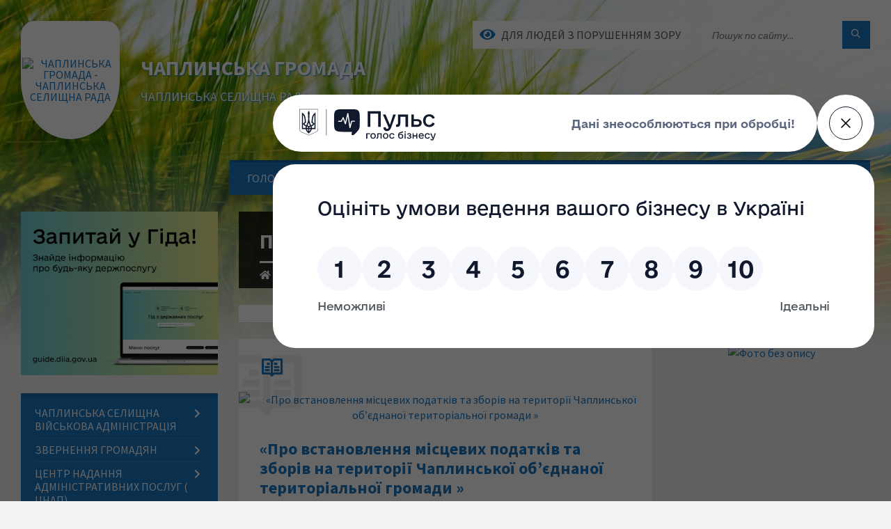

--- FILE ---
content_type: text/html; charset=UTF-8
request_url: https://chaplynska-gromada.gov.ua/povidomlennya-pro-opriljudnennya-12-08-41-09-10-2018/
body_size: 23365
content:
<!DOCTYPE html>
<html class="wide wow-animation" lang="uk">
<head>
	<!--[if IE]><meta http-equiv="X-UA-Compatible" content="IE=edge"><![endif]-->
	<meta charset="utf-8">
	<meta name="viewport" content="width=device-width, initial-scale=1">
	<!--[if IE]><script>
		document.createElement('header');
		document.createElement('nav');
		document.createElement('main');
		document.createElement('section');
		document.createElement('article');
		document.createElement('aside');
		document.createElement('footer');
		document.createElement('figure');
		document.createElement('figcaption');
	</script><![endif]-->
	<title>Повідомлення про оприлюднення | ЧАПЛИНСЬКА ГРОМАДА ЧАПЛИНСЬКА СЕЛИЩНА РАДА</title>
	<meta name="description" content="">
	<meta name="keywords" content="Повідомлення, про, оприлюднення, |, ЧАПЛИНСЬКА, ГРОМАДА, ЧАПЛИНСЬКА, СЕЛИЩНА, РАДА">

	
		<meta property="og:image" content="https://rada.info/upload/users_files/26348829/gerb/2018-03-07_131203.png">
					
		<link rel="apple-touch-icon" sizes="57x57" href="https://gromada.org.ua/apple-icon-57x57.png">
	<link rel="apple-touch-icon" sizes="60x60" href="https://gromada.org.ua/apple-icon-60x60.png">
	<link rel="apple-touch-icon" sizes="72x72" href="https://gromada.org.ua/apple-icon-72x72.png">
	<link rel="apple-touch-icon" sizes="76x76" href="https://gromada.org.ua/apple-icon-76x76.png">
	<link rel="apple-touch-icon" sizes="114x114" href="https://gromada.org.ua/apple-icon-114x114.png">
	<link rel="apple-touch-icon" sizes="120x120" href="https://gromada.org.ua/apple-icon-120x120.png">
	<link rel="apple-touch-icon" sizes="144x144" href="https://gromada.org.ua/apple-icon-144x144.png">
	<link rel="apple-touch-icon" sizes="152x152" href="https://gromada.org.ua/apple-icon-152x152.png">
	<link rel="apple-touch-icon" sizes="180x180" href="https://gromada.org.ua/apple-icon-180x180.png">
	<link rel="icon" type="image/png" sizes="192x192"  href="https://gromada.org.ua/android-icon-192x192.png">
	<link rel="icon" type="image/png" sizes="32x32" href="https://gromada.org.ua/favicon-32x32.png">
	<link rel="icon" type="image/png" sizes="96x96" href="https://gromada.org.ua/favicon-96x96.png">
	<link rel="icon" type="image/png" sizes="16x16" href="https://gromada.org.ua/favicon-16x16.png">
	<link rel="manifest" href="https://gromada.org.ua/manifest.json">
	<meta name="msapplication-TileColor" content="#ffffff">
	<meta name="msapplication-TileImage" content="https://gromada.org.ua/ms-icon-144x144.png">
	<meta name="theme-color" content="#ffffff">
	
	
		<meta name="robots" content="">
		
	<link rel="preconnect" href="https://fonts.googleapis.com">
	<link rel="preconnect" href="https://fonts.gstatic.com" crossorigin>
	<link href="https://fonts.googleapis.com/css2?family=Source+Sans+Pro:ital,wght@0,400;0,700;1,400;1,700&display=swap" rel="stylesheet">
	
    <link rel="preload" href="//gromada.org.ua/themes/2021_townpress/css/styles_vip.css?v=1.43" as="style">
	<link rel="stylesheet" href="//gromada.org.ua/themes/2021_townpress/css/styles_vip.css?v=1.43">
	<link rel="stylesheet" href="//gromada.org.ua/themes/2021_townpress/css/6010/theme_vip.css?v=1769062329">
	
		<!--[if lt IE 9]>
	<script src="https://oss.maxcdn.com/html5shiv/3.7.2/html5shiv.min.js"></script>
	<script src="https://oss.maxcdn.com/respond/1.4.2/respond.min.js"></script>
	<![endif]-->
	<!--[if gte IE 9]>
	<style type="text/css">
		.gradient { filter: none; }
	</style>
	<![endif]-->

</head>
<body class="">

	<a href="#top_menu" class="skip-link link" aria-label="Перейти до головного меню (Alt+1)" accesskey="1">Перейти до головного меню (Alt+1)</a>
	<a href="#left_menu" class="skip-link link" aria-label="Перейти до бічного меню (Alt+2)" accesskey="2">Перейти до бічного меню (Alt+2)</a>
    <a href="#main_content" class="skip-link link" aria-label="Перейти до головного вмісту (Alt+3)" accesskey="3">Перейти до текстового вмісту (Alt+3)</a>


		<header id="header" class="m-has-standard-menu m-has-header-tools m-has-gmap">
			<div class="header-inner">

				<div class="header-content">
					<div class="c-container">
						<div class="header-content-inner">

							<div class="header-branding m-large-logo">
								<a href="https://chaplynska-gromada.gov.ua/">
									<span id="logo" class="form_3">
										<img src="https://rada.info/upload/users_files/26348829/gerb/2018-03-07_131203.png" data-hires="https://rada.info/upload/users_files/26348829/gerb/2018-03-07_131203.png" alt="ЧАПЛИНСЬКА ГРОМАДА - ЧАПЛИНСЬКА СЕЛИЩНА РАДА">
									</span>
									<span>
										<span class="slogan_1">ЧАПЛИНСЬКА ГРОМАДА</span>
										<span class="slogan_2">ЧАПЛИНСЬКА СЕЛИЩНА РАДА</span>
									</span>
								</a>
							</div>
							
							<div class="header-toggle-holder">

								<button type="button" class="header-toggle">
									<i class="ico-open tp tp-menu"></i>
									<i class="ico-close tp tp-cross"></i>
									<span>Меню</span>
								</button>

								<a rel="nofollow" href="https://chaplynska-gromada.gov.ua/search/" class="header-gmap-switcher" title="Пошук по сайту">
									<i class="fas fa-search"></i>
								</a>

							</div>
							
							<nav class="header-menu" id="top_menu">
								<ul>
																		<li>
										<a href="https://chaplynska-gromada.gov.ua/main/">Головна</a>
																				<ul>
																						<li>
												<a href="https://chaplynska-gromada.gov.ua/stara-versiya-sajtu-13-28-28-11-12-2017/">Попередня версія сайту</a>
																							</li>
																						<li>
												<a href="https://chaplynska-gromada.gov.ua/generalnij-plan-smtchaplinka-11-38-32-29-01-2018/">Генеральний план смт.Чаплинка</a>
																							</li>
																																</ul>
																			</li>
																		<li>
										<a href="https://chaplynska-gromada.gov.ua/more_news/">Оголошення</a>
																			</li>
																		<li>
										<a href="https://chaplynska-gromada.gov.ua/news/">Новини</a>
																				<ul>
																						<li>
												<a href="https://chaplynska-gromada.gov.ua/at-hersonoblenergo-povidomlyae-pro-planove-vidkljuchennya-08-37-48-17-07-2020/">АТ Херсонобленерго повідомляє про планове відключення</a>
																							</li>
																						<li>
												<a href="https://chaplynska-gromada.gov.ua/chaplinska-selischna-teritorialna-viborcha-komisiya-informue-17-02-41-07-09-2020/">ЧАПЛИНСЬКА СЕЛИЩНА ТЕРИТОРІАЛЬНА ВИБОРЧА КОМІСІЯ ІНФОРМУЄ</a>
																							</li>
																						<li>
												<a href="https://chaplynska-gromada.gov.ua/pressluzhba-golovnogo-upravlinnya-dps-u-hersonskij-oblasti-avtonomnij-respublici-krim-ta-m-sevastopoli-08-24-12-19-10-2020/">Пресслужба Головного управління  ДПС у Херсонській області, Автономній Республіці Крим та м. Севастополі</a>
																							</li>
																						<li>
												<a href="https://chaplynska-gromada.gov.ua/zapitaj-u-gida-08-39-56-31-01-2022/">Запитай у Гіда !</a>
																							</li>
																						<li>
												<a href="https://chaplynska-gromada.gov.ua/koronavirus-covid19-15-15-59-16-10-2020/">КОРОНАВІРУС  COVID-19</a>
																							</li>
																																</ul>
																			</li>
																		<li>
										<a href="https://chaplynska-gromada.gov.ua/informaciya-dlya-vnutrishno-peremischenih-osib-vpo-14-52-36-28-10-2025/">Інформація для внутрішньо переміщених осіб (ВПО)</a>
																			</li>
																		<li>
										<a href="https://chaplynska-gromada.gov.ua/feedback/">Контакти</a>
																			</li>
																										</ul>
							</nav>
							
							<div class="header-tools">

								<div class="header-search">
									<form method="get" action="https://chaplynska-gromada.gov.ua/search/" class="c-search-form">
										<div class="form-fields">
											<input type="text" name="q" value="" placeholder="Пошук по сайту..." aria-label="Введіть пошукову фразу">
											<button type="submit" name="gAction" value="search" class="submit-btn" aria-label="Здійснити пошук"><i class="tp tp-magnifier"></i></button>
										</div>
									</form>
								</div>
								
								<a href="#" rel="nofollow" class="header-gmap-switcher" title="Версія для людей з вадами зору" onclick="return set_special('6ba0ba4f5423a2ae97b551514dcd56672ae48e7a');">
									<i class="ico-open fas fa-eye"></i>
									<span>Для людей з порушенням зору</span>
								</a>

							</div>

						</div>
					</div>
				</div>

			</div>
		</header>

		<div class="header-bg">
			<div class="header-image" data-autoplay="8">
								<div class="image-layer" style="background-image: url(//gromada.org.ua/themes/2021_townpress/img/bg1.jpg);"></div>
				<div class="image-layer" style="background-image: url(//gromada.org.ua/themes/2021_townpress/img/bg2.jpg);"></div>
							</div>
		</div>

		<div id="core">
			<div class="c-container">
				<div class="row">

					<div class="middle-column col-md-9 col-md-push-3" id="main_content">
					
																					<div class="row">
	
	<div class="middle-column col-md-8">

		<div id="page-content">
			<div class="page-content-inner">
			
				<div id="page-header" class="m-has-breadcrumbs">
					<div class="page-title">
						<h1>Повідомлення про оприлюднення</h1>
					</div>
					<div class="breadcrumbs">
						<ul><li><a href="/" title="Головна сторінка"><span class="fa fa-home"></span></a></li><li><a href="/regulyatorna-diyalnist-16-47-38-01-02-2018/">Регуляторна діяльність</a></li><li class="active" aria-current="page">Повідомлення про оприлюднення</li> </ul>
					</div>
				</div>

				<div class="c-directory">
					<div class="c-content-box">
						<div class="directory-content">
						
													
														<main>
								
							</main>
														
						</div>
					</div>
				</div>

									<div class="c-post-list m-has-icon">
						<div class="c-content-box">
							<div class="post-list-inner">
								<i class="ico-shadow tp tp-reading"></i>
								<h2 class="post-list-title"><i class="ico tp tp-reading"></i>&nbsp;</h2>
								<div class="post-list-content">

																		<article class="featured-post m-has-thumb">
																				<div class="post-image">
											<a href="https://chaplynska-gromada.gov.ua/news/1617104180/"><img src="https://rada.info/upload/users_files/26348829/gerb/2018-03-07_131203.png" alt="«Про встановлення місцевих податків та зборів на території Чаплинської об’єднаної територіальної громади »"></a>
																					</div>
																				<div class="post-core">
											<h3 class="post-title">
												<a href="https://chaplynska-gromada.gov.ua/news/1617104180/">«Про встановлення місцевих податків та зборів на території Чаплинської об’єднаної територіальної громади »</a>
											</h3>
											<div class="post-date"><i class="ico tp tp-clock2"></i>30.03.2021, 14:33</div>
											<div class="post-excerpt">
												<p>Повідомлення про оприлюднення</p>
											</div>
										</div>
									</article>
																		<article class="featured-post m-has-thumb">
																				<div class="post-image">
											<a href="https://chaplynska-gromada.gov.ua/news/1622806224/"><img src="https://rada.info/upload/users_files/26348829/gerb/2018-03-07_131203.png" alt="«Про затвердження Правил благоустрою території населених пунктів Чаплинської селищної ради Херсонської області."></a>
																					</div>
																				<div class="post-core">
											<h3 class="post-title">
												<a href="https://chaplynska-gromada.gov.ua/news/1622806224/">«Про затвердження Правил благоустрою території населених пунктів Чаплинської селищної ради Херсонської області.</a>
											</h3>
											<div class="post-date"><i class="ico tp tp-clock2"></i>18.03.2021, 16:28</div>
											<div class="post-excerpt">
												<p>Повідомлення про оприлюднення</p>
											</div>
										</div>
									</article>
																		<article class="featured-post m-has-thumb">
																				<div class="post-image">
											<a href="https://chaplynska-gromada.gov.ua/news/1587544690/"><img src="https://rada.info/upload/users_files/26348829/gerb/2018-03-07_131203.png" alt="«Про встановлення місцевих податків та зборів на території Чаплинської об’єднаної територіальної громади на 2021 рік »."></a>
																					</div>
																				<div class="post-core">
											<h3 class="post-title">
												<a href="https://chaplynska-gromada.gov.ua/news/1587544690/">«Про встановлення місцевих податків та зборів на території Чаплинської об’єднаної територіальної громади на 2021 рік ».</a>
											</h3>
											<div class="post-date"><i class="ico tp tp-clock2"></i>22.04.2020, 11:37</div>
											<div class="post-excerpt">
												<p>Повідомлення про оприлюднення</p>
											</div>
										</div>
									</article>
																		<article class="featured-post m-has-thumb">
																				<div class="post-image">
											<a href="https://chaplynska-gromada.gov.ua/news/1554973539/"><img src="https://rada.info/upload/users_files/26348829/gerb/2018-03-07_131203.png" alt="«Про встановлення місцевих податків та зборів на території Чаплинської об’єднаної територіальної громади на 2020 рік »."></a>
																					</div>
																				<div class="post-core">
											<h3 class="post-title">
												<a href="https://chaplynska-gromada.gov.ua/news/1554973539/">«Про встановлення місцевих податків та зборів на території Чаплинської об’єднаної територіальної громади на 2020 рік ».</a>
											</h3>
											<div class="post-date"><i class="ico tp tp-clock2"></i>11.04.2019, 12:04</div>
											<div class="post-excerpt">
												<p>&laquo;Про встановлення місцевих податків та зборів на території Чаплинської об&rsquo;єднаної територіальної громади на 2020 рік &raquo;.</p>
											</div>
										</div>
									</article>
																		<article class="featured-post m-has-thumb">
																				<div class="post-image">
											<a href="https://chaplynska-gromada.gov.ua/news/1551706096/"><img src="https://rada.info/upload/users_files/26348829/gerb/2018-03-07_131203.png" alt="Повідомлення про оприлюдення. Оренда комунального майна"></a>
																					</div>
																				<div class="post-core">
											<h3 class="post-title">
												<a href="https://chaplynska-gromada.gov.ua/news/1551706096/">Повідомлення про оприлюдення. Оренда комунального майна</a>
											</h3>
											<div class="post-date"><i class="ico tp tp-clock2"></i>04.03.2019, 15:26</div>
											<div class="post-excerpt">
												<p>&laquo;Про порядок оренди майна комунальної власності Чаплинської селищної ради&raquo;.</p>
											</div>
										</div>
									</article>
																		<article class="featured-post m-has-thumb">
																				<div class="post-image">
											<a href="https://chaplynska-gromada.gov.ua/news/1550653552/"><img src="https://rada.info/upload/users_files/26348829/gerb/2018-03-07_131203.png" alt="Повідомлення про оприлюднення. Регламент ЦНАПу."></a>
																					</div>
																				<div class="post-core">
											<h3 class="post-title">
												<a href="https://chaplynska-gromada.gov.ua/news/1550653552/">Повідомлення про оприлюднення. Регламент ЦНАПу.</a>
											</h3>
											<div class="post-date"><i class="ico tp tp-clock2"></i>20.02.2019, 11:04</div>
											<div class="post-excerpt">
												<p>Повідомлення про оприлюднення</p>
											</div>
										</div>
									</article>
									
								</div>
							</div>
						</div>
					</div>
					
									
			</div>
		</div>

		<hr class="c-separator m-margin-top-small m-margin-bottom-small m-transparent hidden-lg hidden-md">

	</div>
	
	<div class="right-column col-md-4">
		<aside class="sidebar">
			<div class="widget-list">

				


<div id="banner_block">

	
	<p style="text-align:center"><a rel="nofollow" href="http://www.president.gov.ua/" target="_blank"><img alt="ПРЕЗИДЕНТ УКРАЇНИ" src="https://gromada.info/upload/images/banner_prezident_262.png" style="height:63px; margin-bottom:2px; width:262px" /></a></p>

<p style="text-align:center"><a rel="nofollow" href="http://khoda.gov.ua/" target="_blank"><img alt="Фото без опису" src="https://rada.info/upload/users_files/26348829/16a9e429d214652f0cd39afd1922a256.jpg" style="height:107px; width:261px" /></a></p>

<p style="text-align:center"><a rel="nofollow" href="https://www.auc.org.ua/"><img alt="Фото без опису" src="https://rada.info/upload/users_files/26348829/daa95ebb8ec6afc0f8d41d6fae262a78.jpg" style="width: 140px; height: 157px;" /></a></p>

<p style="text-align:center"><a rel="nofollow" href="https://howareu.com/"><img alt="Фото без опису"  src="https://rada.info/upload/users_files/26348829/2cbec958591a0adbe1d9a8df8577baec.png" style="width: 350px; height: 182px;" /></a></p>
	<div class="clearfix"></div>

	
	<div class="clearfix"></div>

</div>
			</div>
		</aside>
	</div>
	
</div>

<hr class="c-separator m-margin-top-small m-margin-bottom-small m-transparent hidden-lg hidden-md">																			
					</div>

					<div class="left-column sidebar col-md-3 col-md-pull-9">
						<aside class="sidebar">

														<div class="widget image-widget right_menu_b">
								<div class="widget-inner">
									<div class="widget-content">
										<a href="https://guide.diia.gov.ua/" class="diia_guide" rel="nofollow" target="_blank"><img src="https://gromada.org.ua/upload/diia_guide.jpg" alt="Гід інформаційних послуг - банер"></a>
									</div>
								</div>
															</div>
							
							<nav class="side-menu m-left-side m-show-submenu" id="left_menu">
								<ul>
																		<li class="from_sidebar_menu">
										<a href="https://chaplynska-gromada.gov.ua/20222024-07-04-07-30-07-2024/">Чаплинська селищна військова адміністрація</a>
																				<ul>
																						<li>
												<a href="https://chaplynska-gromada.gov.ua/struktura-chaplinskoi-selischnoi-vijskovoi-administracii-kahovskogo-rajonu-hersonskoi-oblasti-11-33-01-09-01-2025/">СТРУКТУРА Чаплинської селищної військової адміністрації Каховського району Херсонської області</a>
																							</li>
																						<li>
												<a href="https://chaplynska-gromada.gov.ua/rozporyadzhennya-11-39-59-09-01-2025/">Розпорядження</a>
																							</li>
																						<li>
												<a href="https://chaplynska-gromada.gov.ua/mizhmunicipalne-partnerstvo-20-39-37-10-04-2025/">Міжмуніципальне партнерство</a>
																							</li>
																																</ul>
																			</li>
																		<li class="from_sidebar_menu">
										<a href="https://chaplynska-gromada.gov.ua/zvernennya-gromadyan-15-16-28-12-12-2018/">Звернення громадян</a>
																				<ul>
																						<li>
												<a href="https://chaplynska-gromada.gov.ua/poryadok-roboti-telefonnoi-garyachoi-linii-chaplinskoi-selischnoi-vijskovoi-administraciichaplinskoi-selischnoi-radi-12-52-51-12-08-2025/">Порядок роботи телефонної «гарячої лінії» Чаплинської селищної військової адміністрації,Чаплинської селищної ради.</a>
																							</li>
																						<li>
												<a href="https://chaplynska-gromada.gov.ua/rozporyadzhennya-chaplinskogo-selischnogo-golovi-15-21-04-12-12-2018/">Графік прийому громадян</a>
																								<ul>
																										<li>
														<a href="https://chaplynska-gromada.gov.ua/g-r-a-f-i-k--provedennya-pryama-telefonna-liniya-chaplinskim-selischnim-golovoju-15-24-37-12-12-2018/">Графік прийому громадян начальником Чаплинської селищної військової адміністрації</a>
													</li>
																										<li>
														<a href="https://chaplynska-gromada.gov.ua/grafik-osobistogo-prijomu-sekretarya-radi-15-41-59-13-08-2021/">Графік особистого прийому секретаря Чаплинської селищної ради</a>
													</li>
																																						</ul>
																							</li>
																						<li>
												<a href="https://chaplynska-gromada.gov.ua/publichni-konsultacii-19-01-04-08-11-2024/">Публічні консультації</a>
																							</li>
																						<li>
												<a href="https://chaplynska-gromada.gov.ua/elektronni-peticii-15-26-46-13-05-2019/">Електронні петиції</a>
																								<ul>
																										<li>
														<a href="https://chaplynska-gromada.gov.ua/z-vidpovidyami-15-28-50-13-05-2019/">З відповідями</a>
													</li>
																										<li>
														<a href="https://chaplynska-gromada.gov.ua/ne-pidtrimani-15-29-46-13-05-2019/">Не підтримані</a>
													</li>
																																						</ul>
																							</li>
																						<li>
												<a href="https://chaplynska-gromada.gov.ua/analitichna-dovidka-14-42-26-08-04-2019/">Аналітична довідка</a>
																							</li>
																						<li>
												<a href="https://chaplynska-gromada.gov.ua/zakon-ukraini-pro-zvernennya-gromadyan-15-18-44-12-12-2018/">Закон України "Про звернення громадян"</a>
																							</li>
																						<li>
												<a href="https://chaplynska-gromada.gov.ua/roz’yasnennya-schodo-oformlennya-zvernen-gromadyan-u-tomu-chisli-elektronnih-15-26-56-12-12-2018/">Роз’яснення щодо оформлення звернень громадян, у тому числі електронних</a>
																								<ul>
																										<li>
														<a href="https://chaplynska-gromada.gov.ua/zrazok-pismovogo-zvernennya-15-28-16-12-12-2018/">Зразок письмового звернення</a>
													</li>
																																						</ul>
																							</li>
																																</ul>
																			</li>
																		<li class="from_sidebar_menu">
										<a href="https://chaplynska-gromada.gov.ua/centr-nadannya-administrativnih-poslug-cnap-14-54-10-12-07-2019/">Центр надання адміністративних послуг ( ЦНАП)</a>
																				<ul>
																						<li>
												<a href="https://chaplynska-gromada.gov.ua/polozhennya-providdil-10-07-04-22-08-2019/">Положення про відділ</a>
																							</li>
																						<li>
												<a href="https://chaplynska-gromada.gov.ua/reglament-roboti-viddilu-10-17-01-22-08-2019/">Регламент роботи відділу</a>
																							</li>
																						<li>
												<a href="https://chaplynska-gromada.gov.ua/perelik-administrativnih-poslug-10-18-53-22-08-2019/">Перелік адміністративних послуг</a>
																							</li>
																						<li>
												<a href="https://chaplynska-gromada.gov.ua/grafik-roboti-viddilu-10-22-04-22-08-2019/">Графік роботи відділу</a>
																							</li>
																						<li>
												<a href="https://chaplynska-gromada.gov.ua/struktura-viddilu-10-24-14-22-08-2019/">Структура відділу</a>
																							</li>
																																</ul>
																			</li>
																		<li class="from_sidebar_menu">
										<a href="https://chaplynska-gromada.gov.ua/veteranska-politika-08-15-49-11-10-2024/">Ветеранська політика</a>
																			</li>
																		<li class="from_sidebar_menu">
										<a href="https://chaplynska-gromada.gov.ua/genderna-politika-16-37-55-11-08-2021/">ГЕНДЕРНА ПОЛІТИКА</a>
																			</li>
																		<li class="from_sidebar_menu">
										<a href="https://chaplynska-gromada.gov.ua/mizhnarodne-spivrobitnictvo-08-16-41-11-10-2024/">Міжнародне співробітництво</a>
																				<ul>
																						<li>
												<a href="https://chaplynska-gromada.gov.ua/spivpracya-z-dobre-2023-14-20-41-05-04-2023/">СПІВПРАЦЯ з DOBRE 2023</a>
																							</li>
																						<li>
												<a href="https://chaplynska-gromada.gov.ua/spivpracya-z-giz-ta-eu-10-50-07-20-12-2021/">СПІВПРАЦЯ з GIZ  та EU</a>
																							</li>
																																</ul>
																			</li>
																		<li class="from_sidebar_menu">
										<a href="https://chaplynska-gromada.gov.ua/strategiya-rozvitku-chaplinskoi-ob’ednanoi-teritorialnoi-gromadi-na-20182026-roki-11-23-03-04-01-2018/">СТРАТЕГІЯ РОЗВИТКУ ЧАПЛИНСЬКОЇ ОБ’ЄДНАНОЇ ТЕРИТОРІАЛЬНОЇ ГРОМАДИ</a>
																				<ul>
																						<li>
												<a href="https://chaplynska-gromada.gov.ua/proekt-strategii-na-20182026-roki-11-38-25-04-01-2018/">Стратегія на 2018-2026 роки</a>
																								<ul>
																										<li>
														<a href="https://chaplynska-gromada.gov.ua/protokoli-11-20-52-26-07-2021/">Протоколи</a>
													</li>
																																						</ul>
																							</li>
																						<li>
												<a href="https://chaplynska-gromada.gov.ua/analiz-peredumov-miscevogo-rozvitku-1522738183/">Аналіз передумов місцевого розвитку</a>
																							</li>
																						<li>
												<a href="https://chaplynska-gromada.gov.ua/rishennya-pro-zatverdzhennya-strategii-rozvitku-chaplinskoi-ob’ednanoi-teritorialnoi-gromadi-na-20182026-1523435451/">Рішення Про затвердження стратегії розвитку Чаплинської об’єднаної територіальної  громади на 2018-2026</a>
																							</li>
																						<li>
												<a href="https://chaplynska-gromada.gov.ua/ekonomichnij-profil-chaplinskoi-otg-16-16-25-31-07-2018/">Економічний профіль Чаплинської ОТГ</a>
																							</li>
																						<li>
												<a href="https://chaplynska-gromada.gov.ua/programa-socialnoekonomichnogo-ta-kulturnogo-rozvitku-na-2019-rik-14-12-30-14-06-2019/">Програма соціально-економічного та культурного розвитку на 2019 рік</a>
																							</li>
																						<li>
												<a href="https://chaplynska-gromada.gov.ua/programa-socialnoekonomichnogo-ta-kulturnogo-rozvitku-na-2020-rik-09-49-26-21-02-2020/">Програма соціально-економічного та культурного розвитку на 2020 рік</a>
																							</li>
																						<li>
												<a href="https://chaplynska-gromada.gov.ua/dorozhnya-karta-rozvitku-spromozhnosti-chaplinskoi-otg-na-2020-rik-09-36-06-24-12-2019/">Дорожня карта розвитку спроможності Чаплинської ОТГ на 2020 рік.</a>
																							</li>
																						<li>
												<a href="https://chaplynska-gromada.gov.ua/programa-socialnoekonomichnogo-ta-kulturnogo-rozvitku-na-2021-rik-09-09-40-11-01-2021/">Програма соціально-економічного та культурного розвитку на 2021 рік</a>
																							</li>
																						<li>
												<a href="https://chaplynska-gromada.gov.ua/dorozhnya-karta-rozvitku-spromozhnosti-chaplinskoi-otg-na-2021-rik-09-14-29-11-01-2021/">Дорожня карта розвитку спроможності Чаплинської ОТГ на 2021 рік.</a>
																							</li>
																						<li>
												<a href="https://chaplynska-gromada.gov.ua/programa-miscevogo-ekonomichnogo-rozvitku-chaplinskoi-otg-10-57-11-27-07-2021/">Програма місцевого економічного розвитку Чаплинської ОТГ.</a>
																							</li>
																						<li>
												<a href="https://chaplynska-gromada.gov.ua/programa-socialnoekonomichnogo-ta-kulturnogo-rozvitku-na-2022-rik-10-45-31-11-02-2022/">Програма соціально-економічного та культурного розвитку на 2022 рік</a>
																							</li>
																																</ul>
																			</li>
																		<li class="from_sidebar_menu">
										<a href="https://chaplynska-gromada.gov.ua/plan-udoskonalennya-poslugi-vodopostachannya-v-chaplinskij-otg-na-2019-–-2023-rr-09-45-11-03-01-2019/">ПЛАН УДОСКОНАЛЕННЯ  ПОСЛУГИ ВОДОПОСТАЧАННЯ  В ЧАПЛИНСЬКІЙ ОТГ  НА 2019 – 2023 рр.</a>
																			</li>
																		<li class="from_sidebar_menu">
										<a href="https://chaplynska-gromada.gov.ua/s-t-a-t-u-t-chaplinskoi-selischnoi-ob’ednanoi-teritorialnoi-gromadi-proekt-16-32-05-08-01-2019/">С Т А Т У Т  Чаплинської селищної територіальної громади</a>
																			</li>
																		<li class="from_sidebar_menu">
										<a href="https://chaplynska-gromada.gov.ua/kerivnictvo-gromadi-13-06-47-15-05-2017/">Керівництво громади</a>
																			</li>
																		<li class="from_sidebar_menu">
										<a href="https://chaplynska-gromada.gov.ua/pasport-gromadi-13-07-31-15-05-2017/">Паспорт громади</a>
																			</li>
																		<li class="from_sidebar_menu">
										<a href="https://chaplynska-gromada.gov.ua/struktura-gromadi-13-09-20-15-05-2017/">Структура</a>
																				<ul>
																						<li>
												<a href="https://chaplynska-gromada.gov.ua/kadrova-robota-14-14-26-29-07-2021/">Кадрова робота</a>
																							</li>
																						<li>
												<a href="https://chaplynska-gromada.gov.ua/polozhennya-ta-posadovi-instrukcii-10-32-26-28-07-2021/">Положення та посадові інструкції</a>
																							</li>
																						<li>
												<a href="https://chaplynska-gromada.gov.ua/vakansii-13-57-18-13-08-2021/">Вакансії</a>
																							</li>
																																</ul>
																			</li>
																		<li class="from_sidebar_menu">
										<a href="https://chaplynska-gromada.gov.ua/deputati-miscevih-rad-13-10-50-15-05-2017/">Депутати місцевих рад</a>
																				<ul>
																						<li>
												<a href="https://chaplynska-gromada.gov.ua/viii-vii-sklikannya-11-53-56-30-11-2018/">VIII (VII) скликання</a>
																								<ul>
																										<li>
														<a href="https://chaplynska-gromada.gov.ua/postijni-komisii-11-57-50-30-11-2018/">Постійні комісії</a>
													</li>
																										<li>
														<a href="https://chaplynska-gromada.gov.ua/postijna-komisiya-z-pitan-prav-ljudini-zakonnosti-deputatskoi-diyalnosti-i-etiki-11-44-38-30-11-2018/">Постійна комісія з питань прав людини, законності, депутатської діяльності і етики</a>
													</li>
																										<li>
														<a href="https://chaplynska-gromada.gov.ua/postijna-komisiya-z-pitan-zhitlovokomunalnogo-gospodarstva-komunalnoi-vlasnosti-promislovosti-pidpriemnictva-transportu-zv’yazku-ta-sferi-poslug-11-49/">Постійна комісія з питань житлово-комунального господарства, комунальної власності, промисловості, підприємництва, транспорту, зв’язку та сфери послуг</a>
													</li>
																										<li>
														<a href="https://chaplynska-gromada.gov.ua/postijna-komisiya-z-pitan-planuvannya-finansiv-bjudzhetu-ta-socialnoekonomichnogo-rozvitku-11-45-44-30-11-2018/">Постійна комісія з питань планування, фінансів, бюджету та соціально-економічного розвитку</a>
													</li>
																										<li>
														<a href="https://chaplynska-gromada.gov.ua/postijna-komisiya-z-pitan-mistobuduvannya-budivnictva-zemelnih-vidnosin-ta-ohoroni-prirodi-11-50-00-30-11-2018/">Постійна комісія з питань містобудування, будівництва, земельних відносин та охорони природи</a>
													</li>
																										<li>
														<a href="https://chaplynska-gromada.gov.ua/postijna-komisiya-z-pitan-osviti-kulturi-molodi-fizkulturi-i-sportu-ohoroni-zdorov’ya-ta-socialnogo-zahistu-11-52-04-30-11-2018/">Постійна комісія з питань освіти, культури, молоді, фізкультури і спорту, охорони здоров’я та соціального захисту</a>
													</li>
																																						</ul>
																							</li>
																						<li>
												<a href="https://chaplynska-gromada.gov.ua/zvit-deputata-14-48-27-09-04-2019/">Звіт депутата</a>
																							</li>
																						<li>
												<a href="https://chaplynska-gromada.gov.ua/viii-sklikannya-2020-16-57-44-21-12-2020/">VIII скликання 2020</a>
																								<ul>
																										<li>
														<a href="https://chaplynska-gromada.gov.ua/postijna-komisiya-z-pitan-prav-ljudini-zakonnosti-deputatskoi-diyalnosti-i-etiki-14-53-13-30-12-2020/">Постійна комісія з питань прав людини, законності, депутатської діяльності і етики</a>
													</li>
																										<li>
														<a href="https://chaplynska-gromada.gov.ua/postijna-komisiya-z-pitan-zhitlovokomunalnogo-gospodarstva-komunalnoi-vlasnosti-promislovosti-pidpriemnictva-transportu-zv’yazku-ta-sferi--14-55-08-30/">Постійна комісія з питань житлово-комунального господарства, комунальної власності, промисловості, підприємництва, транспорту, зв’язку та сфери послуг</a>
													</li>
																										<li>
														<a href="https://chaplynska-gromada.gov.ua/postijna-komisiya-z-pitan-planuvannya-finansiv-bjudzhetu-ta-socialnoekonomichnogo-rozvitku-14-56-46-30-12-2020/">Постійна комісія з питань планування, фінансів, бюджету та соціально-економічного розвитку</a>
													</li>
																										<li>
														<a href="https://chaplynska-gromada.gov.ua/postijna-komisiya-z-pitan-mistobuduvannya-budivnictva-zemelnih-vidnosin-ta-ohoroni-prirodi-14-58-35-30-12-2020/">Постійна комісія з питань містобудування, будівництва, земельних відносин та охорони природи</a>
													</li>
																										<li>
														<a href="https://chaplynska-gromada.gov.ua/postijna-komisiya-z-pitan-osviti-kulturi-molodi-fizkulturi-i-sportu-ohoroni-zdorov’ya-ta-socialnogo-zahistu-14-59-38-30-12-2020/">Постійна комісія з питань освіти, культури, молоді, фізкультури і спорту, охорони здоров’я та соціального захисту</a>
													</li>
																																						</ul>
																							</li>
																																</ul>
																			</li>
																		<li class="from_sidebar_menu">
										<a href="https://chaplynska-gromada.gov.ua/diyalnist-radi-09-29-16-13-11-2017/">Діяльність  виконавчого комітету</a>
																				<ul>
																						<li>
												<a href="javascript:;">2017</a>
																								<ul>
																										<li>
														<a href="https://chaplynska-gromada.gov.ua/rishennya-09-34-08-13-11-2017/">Січень</a>
													</li>
																										<li>
														<a href="https://chaplynska-gromada.gov.ua/ljutij-11-00-33-13-11-2017/">Лютий</a>
													</li>
																										<li>
														<a href="https://chaplynska-gromada.gov.ua/berezen-15-00-15-13-11-2017/">Березень</a>
													</li>
																										<li>
														<a href="https://chaplynska-gromada.gov.ua/kviten-15-05-33-13-11-2017/">Квітень</a>
													</li>
																										<li>
														<a href="https://chaplynska-gromada.gov.ua/traven-15-10-44-13-11-2017/">Травень</a>
													</li>
																										<li>
														<a href="https://chaplynska-gromada.gov.ua/cherven-15-21-03-13-11-2017/">Червень</a>
													</li>
																										<li>
														<a href="https://chaplynska-gromada.gov.ua/lipen-15-22-04-13-11-2017/">Липень</a>
													</li>
																										<li>
														<a href="https://chaplynska-gromada.gov.ua/serpen-15-23-15-13-11-2017/">Серпень</a>
													</li>
																										<li>
														<a href="https://chaplynska-gromada.gov.ua/veresen-15-24-58-13-11-2017/">Вересень</a>
													</li>
																										<li>
														<a href="https://chaplynska-gromada.gov.ua/zhovten-15-13-28-04-12-2017/">Жовтень</a>
													</li>
																										<li>
														<a href="https://chaplynska-gromada.gov.ua/listopad-10-07-52-06-12-2017/">Листопад</a>
													</li>
																										<li>
														<a href="https://chaplynska-gromada.gov.ua/gruden-14-39-37-05-03-2018/">Грудень</a>
													</li>
																																						</ul>
																							</li>
																						<li>
												<a href="https://chaplynska-gromada.gov.ua/2018-09-02-58-23-01-2018/">2018</a>
																								<ul>
																										<li>
														<a href="https://chaplynska-gromada.gov.ua/sichen-14-45-41-05-03-2018/">Січень</a>
													</li>
																										<li>
														<a href="https://chaplynska-gromada.gov.ua/ljutij-14-40-25-05-03-2018/">Лютий</a>
													</li>
																										<li>
														<a href="https://chaplynska-gromada.gov.ua/berezen-1522924790/">Березень</a>
													</li>
																										<li>
														<a href="https://chaplynska-gromada.gov.ua/kviten-1525238179/">Квітень</a>
													</li>
																										<li>
														<a href="https://chaplynska-gromada.gov.ua/traven-1529474784/">Травень</a>
													</li>
																										<li>
														<a href="https://chaplynska-gromada.gov.ua/cherven-08-56-09-01-08-2018/">Червень</a>
													</li>
																										<li>
														<a href="https://chaplynska-gromada.gov.ua/lipen-09-09-49-01-08-2018/">Липень</a>
													</li>
																										<li>
														<a href="https://chaplynska-gromada.gov.ua/serpen-14-50-55-06-09-2018/">Серпень</a>
													</li>
																										<li>
														<a href="https://chaplynska-gromada.gov.ua/veresen-08-50-47-09-11-2018/">Вересень</a>
													</li>
																										<li>
														<a href="https://chaplynska-gromada.gov.ua/zhovten-17-31-41-12-11-2018/">Жовтень</a>
													</li>
																										<li>
														<a href="https://chaplynska-gromada.gov.ua/listopad-14-50-08-13-12-2018/">Листопад</a>
													</li>
																										<li>
														<a href="https://chaplynska-gromada.gov.ua/gruden-16-02-54-16-01-2019/">Грудень</a>
													</li>
																																						</ul>
																							</li>
																						<li>
												<a href="https://chaplynska-gromada.gov.ua/2019-10-00-30-08-01-2019/">2019</a>
																								<ul>
																										<li>
														<a href="https://chaplynska-gromada.gov.ua/sichen-09-48-57-20-02-2019/">Січень</a>
													</li>
																										<li>
														<a href="https://chaplynska-gromada.gov.ua/ljutij-08-34-05-05-03-2019/">Лютий</a>
													</li>
																										<li>
														<a href="https://chaplynska-gromada.gov.ua/berezen-09-13-30-03-04-2019/">Березень</a>
													</li>
																										<li>
														<a href="https://chaplynska-gromada.gov.ua/kviten-10-25-33-02-05-2019/">Квітень</a>
													</li>
																										<li>
														<a href="https://chaplynska-gromada.gov.ua/traven-01-56-55-05-06-2019/">Травень</a>
													</li>
																										<li>
														<a href="https://chaplynska-gromada.gov.ua/cherven-14-57-29-02-07-2019/">Червень</a>
													</li>
																										<li>
														<a href="https://chaplynska-gromada.gov.ua/lipen-11-37-13-05-08-2019/">Липень</a>
													</li>
																										<li>
														<a href="https://chaplynska-gromada.gov.ua/serpen-11-53-20-03-09-2019/">Серпень</a>
													</li>
																										<li>
														<a href="https://chaplynska-gromada.gov.ua/zhovten-15-18-07-11-11-2019/">Жовтень</a>
													</li>
																										<li>
														<a href="https://chaplynska-gromada.gov.ua/listopad-20-05-58-08-12-2019/">Листопад</a>
													</li>
																										<li>
														<a href="https://chaplynska-gromada.gov.ua/gruden-10-48-35-03-01-2020/">Грудень</a>
													</li>
																																						</ul>
																							</li>
																						<li>
												<a href="https://chaplynska-gromada.gov.ua/2020-06-59-14-04-02-2020/">2020</a>
																								<ul>
																										<li>
														<a href="https://chaplynska-gromada.gov.ua/sichen-06-59-35-04-02-2020/">Січень</a>
													</li>
																										<li>
														<a href="https://chaplynska-gromada.gov.ua/ljutij-11-32-47-04-03-2020/">Лютий</a>
													</li>
																										<li>
														<a href="https://chaplynska-gromada.gov.ua/berezen-11-58-17-31-03-2020/">Березень</a>
													</li>
																										<li>
														<a href="https://chaplynska-gromada.gov.ua/kviten-12-08-57-05-05-2020/">Квітень</a>
													</li>
																										<li>
														<a href="https://chaplynska-gromada.gov.ua/traven-09-04-30-02-06-2020/">Травень</a>
													</li>
																										<li>
														<a href="https://chaplynska-gromada.gov.ua/cherven-08-49-12-03-07-2020/">Червень</a>
													</li>
																										<li>
														<a href="https://chaplynska-gromada.gov.ua/lipen-10-16-40-05-08-2020/">Липень</a>
													</li>
																										<li>
														<a href="https://chaplynska-gromada.gov.ua/zhovten-10-32-41-09-11-2020/">Жовтень</a>
													</li>
																										<li>
														<a href="https://chaplynska-gromada.gov.ua/listopad-11-44-37-02-12-2020/">Листопад</a>
													</li>
																										<li>
														<a href="https://chaplynska-gromada.gov.ua/gruden-12-11-11-31-12-2020/">Грудень</a>
													</li>
																																						</ul>
																							</li>
																						<li>
												<a href="https://chaplynska-gromada.gov.ua/2021-15-41-05-03-02-2021/">2021</a>
																								<ul>
																										<li>
														<a href="https://chaplynska-gromada.gov.ua/sichen-15-43-12-03-02-2021/">Січень</a>
													</li>
																										<li>
														<a href="https://chaplynska-gromada.gov.ua/ljutij-08-23-15-03-03-2021/">Лютий</a>
													</li>
																										<li>
														<a href="https://chaplynska-gromada.gov.ua/berezen-16-50-54-01-04-2021/">Березень</a>
													</li>
																										<li>
														<a href="https://chaplynska-gromada.gov.ua/kviten-13-24-39-07-05-2021/">Квітень</a>
													</li>
																										<li>
														<a href="https://chaplynska-gromada.gov.ua/traven-08-55-52-03-06-2021/">Травень</a>
													</li>
																										<li>
														<a href="https://chaplynska-gromada.gov.ua/cherven-10-35-56-05-07-2021/">Червень</a>
													</li>
																										<li>
														<a href="https://chaplynska-gromada.gov.ua/lipen-09-49-28-09-08-2021/">Липень</a>
													</li>
																										<li>
														<a href="https://chaplynska-gromada.gov.ua/lipen-09-49-32-09-08-2021/">Липень</a>
													</li>
																										<li>
														<a href="https://chaplynska-gromada.gov.ua/serpen-16-59-04-31-08-2021/">Серпень</a>
													</li>
																										<li>
														<a href="https://chaplynska-gromada.gov.ua/veresen-16-00-22-08-10-2021/">Вересень</a>
													</li>
																										<li>
														<a href="https://chaplynska-gromada.gov.ua/zhovten-15-23-40-02-11-2021/">Жовтень</a>
													</li>
																										<li>
														<a href="https://chaplynska-gromada.gov.ua/listopad-12-38-31-29-11-2021/">Листопад</a>
													</li>
																										<li>
														<a href="https://chaplynska-gromada.gov.ua/gruden-11-33-12-11-01-2022/">Грудень</a>
													</li>
																																						</ul>
																							</li>
																						<li>
												<a href="https://chaplynska-gromada.gov.ua/2022-16-50-48-31-01-2022/">2022</a>
																								<ul>
																										<li>
														<a href="https://chaplynska-gromada.gov.ua/sichen-16-53-37-31-01-2022/">Січень</a>
													</li>
																																						</ul>
																							</li>
																																</ul>
																			</li>
																		<li class="from_sidebar_menu">
										<a href="https://chaplynska-gromada.gov.ua/reglament-roboti-chaplinskoi-selischnoi-radi-na-period-uiii-sklikannya-09-10-46-23-01-2018/">Регламент роботи Чаплинської селищної ради  на період VІІ скликання</a>
																			</li>
																		<li class="from_sidebar_menu">
										<a href="https://chaplynska-gromada.gov.ua/reglament-roboti-chaplinskoi-selischnoi-radi-na-period-viii-sklikannya2020-14-37-16-30-12-2020/">Регламент роботи Чаплинської селищної ради на період VІІІ скликання(2020)</a>
																			</li>
																		<li class="from_sidebar_menu">
										<a href="https://chaplynska-gromada.gov.ua/bjudzhet-15-25-42-26-09-2018/">Бюджет</a>
																				<ul>
																						<li>
												<a href="https://chaplynska-gromada.gov.ua/pasport-bjudzhetnih-program-miscevogo-bjudzhetu-na-2022-rik-12-59-37-24-01-2022/">Паспорт бюджетних програм місцевого бюджету на 2022 рік</a>
																								<ul>
																										<li>
														<a href="https://chaplynska-gromada.gov.ua/sichen-13-00-29-24-01-2022/">Січень</a>
													</li>
																																						</ul>
																							</li>
																						<li>
												<a href="https://chaplynska-gromada.gov.ua/bjudzhetni-zapiti-2022-10-26-24-22-12-2021/">Бюджетні запити 2022</a>
																							</li>
																						<li>
												<a href="https://chaplynska-gromada.gov.ua/pasporta-bjudzhetnih-program-miscevogo-bjudzhetu-na-2017-rik-09-00-10-13-06-2017/">Паспорт бюджетних програм місцевого бюджету на 2017 рік</a>
																								<ul>
																										<li>
														<a href="https://chaplynska-gromada.gov.ua/sichenljutij-14-20-05-13-06-2017/">Січень-Лютий</a>
													</li>
																										<li>
														<a href="https://chaplynska-gromada.gov.ua/kviten-09-45-04-14-06-2017/">Квітень</a>
													</li>
																										<li>
														<a href="https://chaplynska-gromada.gov.ua/traven-09-03-32-06-12-2017/">Травень</a>
													</li>
																										<li>
														<a href="https://chaplynska-gromada.gov.ua/lipen-10-37-10-06-12-2017/">Липень</a>
													</li>
																										<li>
														<a href="https://chaplynska-gromada.gov.ua/veresen-10-39-18-06-12-2017/">Вересень</a>
													</li>
																										<li>
														<a href="https://chaplynska-gromada.gov.ua/listopad-10-43-11-06-12-2017/">Листопад</a>
													</li>
																										<li>
														<a href="https://chaplynska-gromada.gov.ua/gruden-10-20-41-28-02-2018/">Грудень</a>
													</li>
																										<li>
														<a href="https://chaplynska-gromada.gov.ua/zvit-pro-vikonannya-pasporta-bjudzhetnoi-programi-miscevogo-bjudzhetu-stanom-na-31122017-1522065311/">Звіт про виконання паспорта бюджетної програми місцевого бюджету  станом на 31.12.2017</a>
													</li>
																																						</ul>
																							</li>
																						<li>
												<a href="https://chaplynska-gromada.gov.ua/pasport-bjudzhetnih-program-miscevogo-bjudzhetu-na-2018-rik-10-21-59-28-02-2018/">Паспорт бюджетних програм місцевого бюджету на 2018 рік</a>
																								<ul>
																										<li>
														<a href="https://chaplynska-gromada.gov.ua/sichen-11-36-36-28-02-2018/">Січень</a>
													</li>
																										<li>
														<a href="https://chaplynska-gromada.gov.ua/berezen-1522065867/">Березень</a>
													</li>
																										<li>
														<a href="https://chaplynska-gromada.gov.ua/kviten-1525435991/">Квітень</a>
													</li>
																										<li>
														<a href="https://chaplynska-gromada.gov.ua/cherven-14-34-32-03-07-2018/">Червень</a>
													</li>
																										<li>
														<a href="https://chaplynska-gromada.gov.ua/lipen-16-18-19-01-08-2018/">Липень</a>
													</li>
																										<li>
														<a href="https://chaplynska-gromada.gov.ua/serpen-16-44-24-30-08-2018/">Серпень</a>
													</li>
																										<li>
														<a href="https://chaplynska-gromada.gov.ua/zhovten-08-15-20-23-10-2018/">Жовтень</a>
													</li>
																										<li>
														<a href="https://chaplynska-gromada.gov.ua/listopad-09-14-07-16-11-2018/">Листопад</a>
													</li>
																										<li>
														<a href="https://chaplynska-gromada.gov.ua/gruden-11-20-35-06-12-2018/">Грудень</a>
													</li>
																										<li>
														<a href="https://chaplynska-gromada.gov.ua/zvit-pro-vikonannya-pasporta-bjudzhetnoi-programi-miscevogo-bjudzhetu-stanom-na-31122018-16-00-05-08-02-2019/">Звіт про виконання паспорта бюджетної програми місцевого бюджету станом на 31.12.2018</a>
													</li>
																																						</ul>
																							</li>
																						<li>
												<a href="https://chaplynska-gromada.gov.ua/pasport-bjudzhetnih-program-miscevogo-bjudzhetu-na-2019-rik-15-08-03-28-01-2019/">Паспорт бюджетних програм місцевого бюджету на 2019 рік</a>
																								<ul>
																										<li>
														<a href="https://chaplynska-gromada.gov.ua/sichen-15-09-23-28-01-2019/">Січень</a>
													</li>
																										<li>
														<a href="https://chaplynska-gromada.gov.ua/ljutij-08-43-55-28-02-2019/">Лютий</a>
													</li>
																										<li>
														<a href="https://chaplynska-gromada.gov.ua/kviten-10-06-13-02-05-2019/">Квітень</a>
													</li>
																										<li>
														<a href="https://chaplynska-gromada.gov.ua/cherven-10-50-27-21-06-2019/">Червень</a>
													</li>
																										<li>
														<a href="https://chaplynska-gromada.gov.ua/lipen-14-53-48-18-07-2019/">Липень</a>
													</li>
																										<li>
														<a href="https://chaplynska-gromada.gov.ua/serpen-11-00-18-05-09-2019/">Серпень</a>
													</li>
																										<li>
														<a href="https://chaplynska-gromada.gov.ua/veresen-08-21-45-26-09-2019/">Вересень</a>
													</li>
																										<li>
														<a href="https://chaplynska-gromada.gov.ua/zhovten-08-21-47-05-11-2019/">Жовтень</a>
													</li>
																										<li>
														<a href="https://chaplynska-gromada.gov.ua/listopad-20-02-15-08-12-2019/">Листопад</a>
													</li>
																										<li>
														<a href="https://chaplynska-gromada.gov.ua/gruden-13-15-54-24-12-2019/">Грудень</a>
													</li>
																										<li>
														<a href="https://chaplynska-gromada.gov.ua/zvit-pro-vikonannya-pasporta-bjudzhetnoi-programi-miscevogo-bjudzhetu-stanom-na-31122019-08-57-29-27-02-2020/">Звіт про виконання паспорта бюджетної програми місцевого бюджету станом на 31.12.2019</a>
													</li>
																																						</ul>
																							</li>
																						<li>
												<a href="https://chaplynska-gromada.gov.ua/pasport-bjudzhetnih-program-miscevogo-bjudzhetu-na-2020-rik-15-53-48-24-01-2020/">Паспорт бюджетних програм місцевого бюджету на 2020 рік</a>
																								<ul>
																										<li>
														<a href="https://chaplynska-gromada.gov.ua/sichen-15-56-52-24-01-2020/">Січень</a>
													</li>
																										<li>
														<a href="https://chaplynska-gromada.gov.ua/ljutij-08-48-29-25-02-2020/">Лютий</a>
													</li>
																										<li>
														<a href="https://chaplynska-gromada.gov.ua/berezen-16-12-09-16-03-2020/">Березень</a>
													</li>
																										<li>
														<a href="https://chaplynska-gromada.gov.ua/kviten-13-34-37-22-04-2020/">Квітень</a>
													</li>
																										<li>
														<a href="https://chaplynska-gromada.gov.ua/cherven-13-57-51-16-06-2020/">Червень</a>
													</li>
																										<li>
														<a href="https://chaplynska-gromada.gov.ua/lipen-10-24-37-13-07-2020/">Липень</a>
													</li>
																										<li>
														<a href="https://chaplynska-gromada.gov.ua/serpen-15-29-49-07-08-2020/">Серпень</a>
													</li>
																										<li>
														<a href="https://chaplynska-gromada.gov.ua/veresen-09-40-29-05-10-2020/">Вересень</a>
													</li>
																										<li>
														<a href="https://chaplynska-gromada.gov.ua/listopad-11-29-16-11-11-2020/">Листопад</a>
													</li>
																										<li>
														<a href="https://chaplynska-gromada.gov.ua/gruden-11-08-23-30-12-2020/">Грудень</a>
													</li>
																																						</ul>
																							</li>
																						<li>
												<a href="https://chaplynska-gromada.gov.ua/pasport-bjudzhetnih-program-miscevogo-bjudzhetu-na-2021-rik-10-57-17-30-12-2020/">Паспорт бюджетних програм місцевого бюджету на 2021 рік</a>
																								<ul>
																										<li>
														<a href="https://chaplynska-gromada.gov.ua/zvit-pro-vikonannya-pasporta-bjudzhetnoi-programi-miscevogo-bjudzhetu-stanom-na-31122021-16-40-05-02-02-2022/">Звіт про виконання паспорта бюджетної програми місцевого бюджету станом на 31.12.2021</a>
													</li>
																										<li>
														<a href="https://chaplynska-gromada.gov.ua/sichen-16-59-28-25-01-2021/">Січень</a>
													</li>
																										<li>
														<a href="https://chaplynska-gromada.gov.ua/ljutij-15-38-35-16-02-2021/">Лютий</a>
													</li>
																										<li>
														<a href="https://chaplynska-gromada.gov.ua/berezen-17-01-51-01-04-2021/">Березень</a>
													</li>
																										<li>
														<a href="https://chaplynska-gromada.gov.ua/kviten-09-46-50-21-04-2021/">Квітень</a>
													</li>
																										<li>
														<a href="https://chaplynska-gromada.gov.ua/traven-15-25-03-19-05-2021/">Травень</a>
													</li>
																										<li>
														<a href="https://chaplynska-gromada.gov.ua/cherven-08-40-51-07-06-2021/">Червень</a>
													</li>
																										<li>
														<a href="https://chaplynska-gromada.gov.ua/lipen-11-47-24-19-07-2021/">Липень</a>
													</li>
																										<li>
														<a href="https://chaplynska-gromada.gov.ua/serpen-08-26-49-30-08-2021/">Серпень</a>
													</li>
																										<li>
														<a href="https://chaplynska-gromada.gov.ua/zhovten-08-31-47-07-10-2021/">Жовтень</a>
													</li>
																										<li>
														<a href="https://chaplynska-gromada.gov.ua/listopad-15-18-04-17-12-2021/">Листопад</a>
													</li>
																										<li>
														<a href="https://chaplynska-gromada.gov.ua/gruden-15-21-07-17-12-2021/">Грудень</a>
													</li>
																																						</ul>
																							</li>
																						<li>
												<a href="https://chaplynska-gromada.gov.ua/bjudzhetni-zapiti-2021-rik-10-44-05-17-02-2021/">Бюджетні запити 2021 рік</a>
																							</li>
																						<li>
												<a href="https://chaplynska-gromada.gov.ua/zvit-2021-09-49-01-26-04-2021/">Звіт 2021</a>
																							</li>
																						<li>
												<a href="https://chaplynska-gromada.gov.ua/zvit-2020-11-18-57-23-07-2020/">Звіт 2020</a>
																							</li>
																						<li>
												<a href="https://chaplynska-gromada.gov.ua/zvit-2019-09-29-21-28-02-2019/">Звіт 2019</a>
																							</li>
																						<li>
												<a href="https://chaplynska-gromada.gov.ua/zvit-2018-16-20-38-26-09-2018/">Звіт 2018</a>
																							</li>
																						<li>
												<a href="https://chaplynska-gromada.gov.ua/zvit-2017-09-47-57-27-09-2018/">Звіт 2017</a>
																							</li>
																						<li>
												<a href="https://chaplynska-gromada.gov.ua/edata-11-25-20-16-10-2018/">Є-ДАТА</a>
																							</li>
																						<li>
												<a href="https://chaplynska-gromada.gov.ua/prozorro-publichni-zakupivli-14-29-15-27-03-2019/">ProZorro- Публічні закупівлі</a>
																							</li>
																						<li>
												<a href="https://chaplynska-gromada.gov.ua/proekt-bjudzhetu-chaplinskoi-otg-na-2019-rik-10-25-57-28-11-2018/">Проект бюджету Чаплинської ОТГ на 2019 рік</a>
																							</li>
																						<li>
												<a href="https://chaplynska-gromada.gov.ua/proekt-bjudzhetu-chaplinskoi-otg-na-2020-rik-11-07-11-21-11-2019/">Проект бюджету Чаплинської ОТГ на 2020 рік</a>
																							</li>
																						<li>
												<a href="https://chaplynska-gromada.gov.ua/proekt-bjudzhetu-chaplinskoi-otg-na-2021-rik-16-33-00-30-03-2021/">Проект бюджету Чаплинської ОТГ на 2021 рік</a>
																							</li>
																						<li>
												<a href="https://chaplynska-gromada.gov.ua/proekt-bjudzhetu-chaplinskoi-otg-na-2022-rik-13-32-13-17-11-2021/">Проєкт бюджету Чаплинської ОТГ на 2022 рік</a>
																							</li>
																						<li>
												<a href="https://chaplynska-gromada.gov.ua/bjudzhet-dlya-gromadyan-11-12-59-30-11-2018/">Бюджет для громадян</a>
																								<ul>
																										<li>
														<a href="https://chaplynska-gromada.gov.ua/2019-11-13-39-30-11-2018/">2018</a>
													</li>
																										<li>
														<a href="https://chaplynska-gromada.gov.ua/2019-08-26-50-05-12-2019/">2019</a>
													</li>
																																						</ul>
																							</li>
																						<li>
												<a href="https://chaplynska-gromada.gov.ua/analiz-efektivnosti-bjudzhetnih-program-15-03-23-14-05-2019/">Аналіз ефективності бюджетних програм</a>
																							</li>
																						<li>
												<a href="https://chaplynska-gromada.gov.ua/prognoz-selischnogo-bjudzhetu-15-05-00-14-05-2019/">Прогноз селищного бюджету</a>
																							</li>
																						<li>
												<a href="https://chaplynska-gromada.gov.ua/bjudzhetni-zapiti-2020-rik-13-47-24-20-12-2019/">Бюджетні запити 2020 рік.</a>
																							</li>
																						<li>
												<a href="https://chaplynska-gromada.gov.ua/bjudzhet-uchasti-14-40-25-21-01-2020/">Бюджет участі</a>
																							</li>
																																</ul>
																			</li>
																		<li class="from_sidebar_menu">
										<a href="https://chaplynska-gromada.gov.ua/finansovij-viddil-chaplinskoi-selischnoi-radi-16-51-37-25-01-2021/">Фінансовий відділ Чаплинської селищної ради.</a>
																				<ul>
																						<li>
												<a href="https://chaplynska-gromada.gov.ua/pasport-bjudzhetnih-program-miscevogo-bjudzhetu-na-2022-rik-14-52-08-20-01-2022/">Паспорт бюджетних програм місцевого бюджету на 2022 рік</a>
																								<ul>
																										<li>
														<a href="https://chaplynska-gromada.gov.ua/sichen-14-53-51-20-01-2022/">Січень</a>
													</li>
																																						</ul>
																							</li>
																						<li>
												<a href="https://chaplynska-gromada.gov.ua/bjudzhetni-zapiti-na-2020-rik-09-09-12-22-12-2021/">Бюджетні запити на 2020 рік</a>
																							</li>
																						<li>
												<a href="https://chaplynska-gromada.gov.ua/bjudzhetni-zapiti-na-2022-rik-10-27-43-22-12-2021/">Бюджетні запити на 2022 рік</a>
																							</li>
																						<li>
												<a href="https://chaplynska-gromada.gov.ua/instrukciya-z-pidgotovki-bjudzhetnih-zapitiv-16-21-59-30-09-2021/">Інструкція з підготовки бюджетних запитів</a>
																							</li>
																						<li>
												<a href="https://chaplynska-gromada.gov.ua/instrukciya-z-pidgotovki-propozicij-do-prognozu-bjudzhetu-15-48-46-20-07-2021/">Інструкція з підготовки пропозицій до прогнозу бюджету.</a>
																							</li>
																						<li>
												<a href="https://chaplynska-gromada.gov.ua/bjudzhetni-zapiti-2021rik-10-50-38-17-02-2021/">Бюджетні запити 2021рік</a>
																							</li>
																						<li>
												<a href="https://chaplynska-gromada.gov.ua/pasport-bjudzhetnih-program-miscevogo-bjudzhetu-na-2021-rik-16-53-52-25-01-2021/">Паспорт бюджетних програм місцевого бюджету на 2021 рік</a>
																								<ul>
																										<li>
														<a href="https://chaplynska-gromada.gov.ua/zvit-pro-vikonannya-pasporta-bjudzhetnoi-programi-miscevogo-bjudzhetu-stanom-na-31122021-16-41-16-02-02-2022/">Звіт про виконання паспорта бюджетної програми місцевого бюджету станом на 31.12.2021</a>
													</li>
																										<li>
														<a href="https://chaplynska-gromada.gov.ua/sichen-16-54-43-25-01-2021/">Січень</a>
													</li>
																										<li>
														<a href="https://chaplynska-gromada.gov.ua/serpen-08-25-03-30-08-2021/">Серпень</a>
													</li>
																										<li>
														<a href="https://chaplynska-gromada.gov.ua/gruden-08-13-39-16-12-2021/">Грудень</a>
													</li>
																																						</ul>
																							</li>
																																</ul>
																			</li>
																		<li class="from_sidebar_menu">
										<a href="https://chaplynska-gromada.gov.ua/tenderi-15-45-25-28-11-2017/">Тендери</a>
																				<ul>
																						<li>
												<a href="https://chaplynska-gromada.gov.ua/2021-15-18-03-22-06-2021/">2021</a>
																							</li>
																						<li>
												<a href="https://chaplynska-gromada.gov.ua/2020-14-25-33-20-01-2020/">2020</a>
																							</li>
																						<li>
												<a href="https://chaplynska-gromada.gov.ua/2019-11-24-54-02-01-2019/">2019</a>
																							</li>
																						<li>
												<a href="https://chaplynska-gromada.gov.ua/2018-08-38-44-22-01-2018/">2018</a>
																							</li>
																						<li>
												<a href="https://chaplynska-gromada.gov.ua/2017-09-01-04-29-11-2017/">2017</a>
																							</li>
																																</ul>
																			</li>
																		<li class="from_sidebar_menu">
										<a href="https://chaplynska-gromada.gov.ua/molodizhna-rada-chaplinskoi-selischnoi-radi-11-21-24-05-09-2019/">Молодіжна рада Чаплинської Селищної ради</a>
																			</li>
																		<li class="from_sidebar_menu m-active">
										<a href="https://chaplynska-gromada.gov.ua/regulyatorna-diyalnist-16-47-38-01-02-2018/">Регуляторна діяльність</a>
																				<ul>
																						<li>
												<a href="https://chaplynska-gromada.gov.ua/pasport-ocinki-regulyatornogo-aktu-08-59-54-27-09-2021/">Паспорт оцінки регуляторного акту</a>
																							</li>
																						<li>
												<a href="https://chaplynska-gromada.gov.ua/metodichni-rekomedacii-10-58-46-05-07-2021/">Методичні рекомедації</a>
																							</li>
																						<li>
												<a href="https://chaplynska-gromada.gov.ua/planuvannya-12-08-02-09-10-2018/">Планування</a>
																							</li>
																						<li class="m-active">
												<a href="https://chaplynska-gromada.gov.ua/povidomlennya-pro-opriljudnennya-12-08-41-09-10-2018/">Повідомлення про оприлюднення</a>
																							</li>
																						<li>
												<a href="https://chaplynska-gromada.gov.ua/opriljudnennya-regulyatornih-aktiv-proektiv-rishen-arv-12-09-33-09-10-2018/">Оприлюднення регуляторних актів ( проектів рішень, АРВ)</a>
																								<ul>
																										<li>
														<a href="https://chaplynska-gromada.gov.ua/2018-12-13-11-09-10-2018/">2018</a>
													</li>
																										<li>
														<a href="https://chaplynska-gromada.gov.ua/2019-11-06-28-20-02-2019/">2019</a>
													</li>
																										<li>
														<a href="https://chaplynska-gromada.gov.ua/2020-09-36-19-22-04-2020/">2020</a>
													</li>
																										<li>
														<a href="https://chaplynska-gromada.gov.ua/2021-14-01-05-04-06-2021/">2021</a>
													</li>
																										<li>
														<a href="https://chaplynska-gromada.gov.ua/poryadok-zaluchennya-koshtiv-pajovoi-uchasti-16-54-00-01-02-2018/">Порядок залучення коштів пайової участі</a>
													</li>
																																						</ul>
																							</li>
																						<li>
												<a href="https://chaplynska-gromada.gov.ua/dijuchi-regulyatorni-akti-12-09-55-09-10-2018/">Діючі регуляторні акти</a>
																								<ul>
																										<li>
														<a href="https://chaplynska-gromada.gov.ua/2021-13-50-22-04-08-2021/">2021</a>
													</li>
																										<li>
														<a href="https://chaplynska-gromada.gov.ua/2020-10-08-13-13-07-2020/">2020</a>
													</li>
																										<li>
														<a href="https://chaplynska-gromada.gov.ua/2019-11-40-08-09-09-2019/">2019</a>
													</li>
																										<li>
														<a href="https://chaplynska-gromada.gov.ua/2018-12-13-31-09-10-2018/">2018</a>
													</li>
																										<li>
														<a href="https://chaplynska-gromada.gov.ua/poryadok-zaluchennya-rozrahunku-rozmiru-i-vikoristannya-koshtiv-pajovoi-uchasti-u-rozvitku-infrastrukturi-naselenih-punktiv-chaplinskoi-selischnoi-rad/">Порядок залучення, розрахунку розміру і використання коштів пайової участі у розвитку інфраструктури населених пунктів Чаплинської селищної ради</a>
													</li>
																																						</ul>
																							</li>
																						<li>
												<a href="https://chaplynska-gromada.gov.ua/vidstezhennya-12-10-18-09-10-2018/">Відстеження</a>
																							</li>
																						<li>
												<a href="https://chaplynska-gromada.gov.ua/zviti-pro-vikonannya--zgidno-zu-pro-misceve-samovryaduvannya-v-ukraini-12-11-43-09-10-2018/">Звіти про виконання  ( згідно ЗУ "Про місцеве самоврядування в Україні")</a>
																							</li>
																						<li>
												<a href="https://chaplynska-gromada.gov.ua/reestr-regulyatornih-aktiv-11-46-43-27-12-2018/">Реєстр регуляторних актів</a>
																							</li>
																																</ul>
																			</li>
																		<li class="from_sidebar_menu">
										<a href="https://chaplynska-gromada.gov.ua/dostup-do-publichnoi-informacii-08-59-00-13-06-2017/">Доступ до публічної інформації</a>
																				<ul>
																						<li>
												<a href="https://chaplynska-gromada.gov.ua/normativna-baza-14-22-05-11-12-2017/">Нормативна база</a>
																							</li>
																						<li>
												<a href="https://chaplynska-gromada.gov.ua/opriljudnennya-informacii-14-37-21-11-12-2017/">Оформлення запитів на інформацію</a>
																							</li>
																						<li>
												<a href="https://chaplynska-gromada.gov.ua/zvit-09-48-47-03-07-2017/">Звіт про запити на публічну інформацію, що надійшли до Чаплинської селищної ради</a>
																							</li>
																						<li>
												<a href="https://chaplynska-gromada.gov.ua/pershokostyantinyvska-zosh-12-44-06-05-12-2017/">Першокостянтинівська ЗОШ I-III ступенів</a>
																							</li>
																						<li>
												<a href="https://chaplynska-gromada.gov.ua/opornij-zaklad-chaplinska-specializovana-shkola-iiii-stupeniv-16-55-06-05-12-2017/">ОЗ Чаплинська спеціалізована школа  І-ІІІ ступенів</a>
																							</li>
																						<li>
												<a href="https://chaplynska-gromada.gov.ua/chaplinskij-dityachojunackij-klub-fizichnoi-pidgotovki-15-03-54-20-12-2017/">«Чаплинський дитячо-юнацький клуб фізичної підготовки»</a>
																							</li>
																																</ul>
																			</li>
																		<li class="from_sidebar_menu">
										<a href="https://chaplynska-gromada.gov.ua/komunalni-pidpriemstva-14-31-34-03-07-2018/">Комунальні підприємства</a>
																				<ul>
																						<li>
												<a href="https://chaplynska-gromada.gov.ua/likanya-09-22-37-03-09-2021/">ЧАПЛИНСЬКА ЛІКАРНЯ</a>
																							</li>
																						<li>
												<a href="https://chaplynska-gromada.gov.ua/chaplinskij-cpmsd-09-28-50-03-09-2021/">ЧАПЛИНСЬКИЙ ЦПМСД</a>
																							</li>
																						<li>
												<a href="https://chaplynska-gromada.gov.ua/kp-vidrodzhennya2017-14-44-22-03-07-2018/">КП "Відродження-2017"</a>
																							</li>
																																</ul>
																			</li>
																		<li class="from_sidebar_menu">
										<a href="https://chaplynska-gromada.gov.ua/pro-zasadi-zapobigannya-korupcii-1528181655/">Про засади запобігання корупції</a>
																				<ul>
																						<li>
												<a href="https://chaplynska-gromada.gov.ua/pro-ochischennya-vladi-19-12-42-20-02-2018/">«Про очищення влади»</a>
																								<ul>
																										<li>
														<a href="https://chaplynska-gromada.gov.ua/terleckoi-irini-ivanivni-nachalnika-viddilu-osviti-molodi-i-sportu-aparatu-chaplinskoi-selischnoi-radi19-ljutogo-2018-roku-10-24-23-20-08-2021/">Терлецької Ірини Іванівни начальника відділу освіти, молоді і спорту апарату Чаплинської селищної ради-19 серпня 2021 року</a>
													</li>
																										<li>
														<a href="https://chaplynska-gromada.gov.ua/prohodzhennya-perevirki-19-14-09-20-02-2018/">Проходження перевірки</a>
													</li>
																										<li>
														<a href="https://chaplynska-gromada.gov.ua/malchenko-julii-sergiivni-administratora-viddilu-centr-nadannya-administrativnih-poslug-aparatu-chaplinskoi-selischnoi-radi-24062019-roku-15-19-10-24-/">Мальченко Юлії Сергіївни, адміністратора відділу "Центр надання адміністративних послуг" апарату Чаплинської селищної ради, 24.06.2019 року</a>
													</li>
																										<li>
														<a href="https://chaplynska-gromada.gov.ua/bozhko-tetyani-vasilivni-nachalnika-viddilu-kulturi-aparatu-chaplinskoi-selischnoi-radi19-ljutogo-2018-roku-19-16-29-20-02-2018/">Божко Тетяни Василівни, начальника відділу культури апарату Чаплинської селищної ради-19 лютого 2018 року</a>
													</li>
																										<li>
														<a href="https://chaplynska-gromada.gov.ua/povidomlennya--pro-pochatok-prohodzhennya-perevirki-15-37-38-26-02-2021/">щодо Чусова Євгена Олександровича, державного реєстратора  відділу  «Центр надання адміністративних послуг» апарату Чаплинської селищної ради Херсонської області.</a>
													</li>
																																						</ul>
																							</li>
																						<li>
												<a href="https://chaplynska-gromada.gov.ua/rishennya-sesii-№81-pro-zatverdzhennya-poryadku-priznachennya-na-posadu-ta-zvilnennya-z-posadi-kerivnikiv-zagalnoosvitnih-doshkilnih-ta-pozashkilnihza/">Рішення сесії №81 «Про затвердження Порядку призначення на посаду та звільнення з посади керівників загальноосвітніх, дошкільних та позашкільнихзакладів комунальної власності Чаплинської селищної ради»</a>
																							</li>
																																</ul>
																			</li>
																		<li class="from_sidebar_menu">
										<a href="https://chaplynska-gromada.gov.ua/sluzhba-u-spravah-ditej-chaplinskoi-selischnoi-radi-hersonskoi-oblasti-10-09-19-27-07-2021/">Служба у справах дітей Чаплинської селищної ради Херсонської області</a>
																			</li>
																		<li class="from_sidebar_menu">
										<a href="https://chaplynska-gromada.gov.ua/socialni-poslugi-15-38-37-08-11-2017/">Соціальні послуги</a>
																				<ul>
																						<li>
												<a href="https://chaplynska-gromada.gov.ua/1socialnij-profil-gromadi-15-39-45-08-11-2017/">1.	Соціальний профіль громади</a>
																							</li>
																						<li>
												<a href="https://chaplynska-gromada.gov.ua/2-socialna-reklama-15-41-35-08-11-2017/">2. Соціальна реклама</a>
																								<ul>
																										<li>
														<a href="https://chaplynska-gromada.gov.ua/video-14-41-52-01-12-2017/">Відео</a>
													</li>
																																						</ul>
																							</li>
																						<li>
												<a href="https://chaplynska-gromada.gov.ua/3-perelik-socialnih-poslug-yaki-mozhna-otrimati-v-otg-15-44-03-08-11-2017/">3. Перелік соціальних послуг, які можна отримати в  ОТГ</a>
																								<ul>
																										<li>
														<a href="https://chaplynska-gromada.gov.ua/buklet-publichni-poslugi-chaplinskoi-otg-09-25-10-27-09-2018/">Буклет «Публічні послуги Чаплинської ОТГ».</a>
													</li>
																																						</ul>
																							</li>
																						<li>
												<a href="https://chaplynska-gromada.gov.ua/programi-15-46-03-08-11-2017/">4. Програми</a>
																								<ul>
																										<li>
														<a href="https://chaplynska-gromada.gov.ua/2025-rik-21-43-54-10-04-2025/">2025 рік</a>
													</li>
																										<li>
														<a href="https://chaplynska-gromada.gov.ua/2017-rik-08-37-20-04-12-2017/">2017 рік</a>
													</li>
																																						</ul>
																							</li>
																						<li>
												<a href="https://chaplynska-gromada.gov.ua/5-nadavachi-socialnih-poslug-15-48-16-08-11-2017/">5.	Надавачі соціальних послуг</a>
																							</li>
																						<li>
												<a href="https://chaplynska-gromada.gov.ua/6-formi-zrazki-zayav-chi-inshih-dokumentiv-yaki-neobhidno-dlya-oformlennya-nadannya-15-53-34-08-11-2017/">6.	Форми, зразки заяв чи інших документів, які необхідно для оформлення надання соціальних послуг різних видів</a>
																							</li>
																						<li>
												<a href="https://chaplynska-gromada.gov.ua/7-derzhavni-standarti-socialnih-poslug-yaki-nadajutsya-v-gromadi-15-56-47-08-11-2017/">7. Державні стандарти соціальних послуг, які надаються в громаді</a>
																							</li>
																						<li>
												<a href="https://chaplynska-gromada.gov.ua/8-socialni-sluzhbi-informujut-15-59-07-08-11-2017/">8. Соціальні служби інформують</a>
																								<ul>
																										<li>
														<a href="https://chaplynska-gromada.gov.ua/1-grudnya-svit-vidznachae-den-borotbi-zi-snidom-13-04-11-04-12-2017/">1 грудня світ відзначає День боротьби зі СНІДом</a>
													</li>
																										<li>
														<a href="https://chaplynska-gromada.gov.ua/v-period-z-25-listopada-po-16-grudnya-v-ukraini-die-akciya-16-dniv-proti-nasilstva-15-41-59-11-12-2017/">В період з 25 листопада  по 16 грудня в Україні діє акція "16 днів проти насильства"</a>
													</li>
																										<li>
														<a href="https://chaplynska-gromada.gov.ua/docudays-v-chaplinci-16-33-37-11-12-2017/">Docudays  в Чаплинці !</a>
													</li>
																										<li>
														<a href="https://chaplynska-gromada.gov.ua/pidvischennya-kvalifikacii-fahivciv-iz-socialnoi-roboti-chaplinskoi-gromadi-16-43-30-14-12-2017/">Підвищення кваліфікації фахівців із соціальної роботи Чаплинської громади</a>
													</li>
																										<li>
														<a href="https://chaplynska-gromada.gov.ua/viyavlennya-ta-oblik-simej-chaplinskoi-gromadi-scho-perebuvajut-u-skladnih-zhittevih-obstavinah-08-25-37-15-12-2017/">Виявлення та облік сімей Чаплинської громади, що перебувають у складних життєвих обставинах.</a>
													</li>
																										<li>
														<a href="https://chaplynska-gromada.gov.ua/specialisti-mobilnoi-brigadi-socialnopsihologichnoi-dopomogi-yaka-funkcionue-na-bazi-centru-socialnih-poslug-chaplinskoi-selischnoi-radi-14-–-15-grudn/">Спеціалісти мобільної бригади соціально-психологічної допомоги, яка функціонує на базі «Центру соціальних послуг» Чаплинської селищної ради 14 – 15 грудня 2017 року прийняли участь у річній підсумковій зустрічі-нараді на тему «Надання допомоги жінкам</a>
													</li>
																																						</ul>
																							</li>
																																</ul>
																			</li>
																		<li class="from_sidebar_menu">
										<a href="https://chaplynska-gromada.gov.ua/opituvannya-gromadyan-schodo-yakosti-poslug-16-27-27-21-08-2019/">Результати опитування громадян щодо якості послуг</a>
																				<ul>
																						<li>
												<a href="https://chaplynska-gromada.gov.ua/vodopostachannya-14-03-10-22-08-2019/">Водопостачання</a>
																							</li>
																																</ul>
																			</li>
																		<li class="from_sidebar_menu">
										<a href="https://chaplynska-gromada.gov.ua/inspektor-praci-15-06-23-10-04-2019/">Інспектор праці</a>
																				<ul>
																						<li>
												<a href="https://chaplynska-gromada.gov.ua/informaciya-dlya-robotodavciv-15-08-32-10-04-2019/">Інформація для роботодавців</a>
																							</li>
																						<li>
												<a href="https://chaplynska-gromada.gov.ua/informaciya-dlya-pracivnikiv-15-12-22-10-04-2019/">Інформація для працівників</a>
																							</li>
																																</ul>
																			</li>
																		<li class="from_sidebar_menu">
										<a href="https://chaplynska-gromada.gov.ua/mistobuduvannya-ta-arhitektura-14-37-50-15-11-2018/">Відділ містобудування, архітектури, житлово-комунального господарства, комунального майна, надзвичайних ситуацій та цивільного захисту</a>
																				<ul>
																						<li>
												<a href="https://chaplynska-gromada.gov.ua/bezbar’ernist-15-22-25-16-12-2021/">БЕЗБАР’ЄРНІСТЬ</a>
																							</li>
																						<li>
												<a href="https://chaplynska-gromada.gov.ua/reestr-komunalnogo-majna-scho-pidlyagae-privatizacii-11-03-27-02-02-2021/">Реєстр комунального майна, що підлягає приватизації</a>
																							</li>
																						<li>
												<a href="https://chaplynska-gromada.gov.ua/generalni-plani-16-05-51-06-11-2019/">Генеральні та детальні плани</a>
																								<ul>
																										<li>
														<a href="https://chaplynska-gromada.gov.ua/pershokostyantinivka-15-43-44-30-11-2021/">Першокостянтинівка</a>
													</li>
																										<li>
														<a href="https://chaplynska-gromada.gov.ua/magdalinivka-15-44-17-30-11-2021/">Магдалинівка</a>
													</li>
																										<li>
														<a href="https://chaplynska-gromada.gov.ua/preobrazhenka-15-59-34-18-02-2021/">Преображенка</a>
													</li>
																										<li>
														<a href="https://chaplynska-gromada.gov.ua/detalnij-plan-teritorii-fg-inagro-11-22-01-14-08-2020/">Детальний план території ФГ "Інагро"</a>
													</li>
																										<li>
														<a href="https://chaplynska-gromada.gov.ua/baltazarivka-16-06-30-06-11-2019/">Балтазарівка</a>
													</li>
																										<li>
														<a href="https://chaplynska-gromada.gov.ua/skadovka-16-06-50-06-11-2019/">Скадовка</a>
													</li>
																																						</ul>
																							</li>
																						<li>
												<a href="https://chaplynska-gromada.gov.ua/reestr-komunalnogo-majna-11-23-48-03-09-2019/">Реєстр комунального майна</a>
																							</li>
																						<li>
												<a href="https://chaplynska-gromada.gov.ua/gromadski-obgovorennya-generalnih-planiv-sil-chaplinskoi-obednanoi-gromadi-16-27-24-04-07-2019/">Громадські обговорення містобудівної документації</a>
																								<ul>
																										<li>
														<a href="https://chaplynska-gromada.gov.ua/magdalinivka-pershokostyantinivka-11-43-46-01-12-2021/">Магдалинівка. Першокостянтинівка</a>
													</li>
																										<li>
														<a href="https://chaplynska-gromada.gov.ua/sbaltazarivka-16-28-15-04-07-2019/">с.Балтазарівка, с.Скадовка</a>
													</li>
																																						</ul>
																							</li>
																						<li>
												<a href="https://chaplynska-gromada.gov.ua/civilnij-zahist-15-15-44-10-04-2019/">Цивільний захист</a>
																							</li>
																						<li>
												<a href="https://chaplynska-gromada.gov.ua/programa-vlasnij-dim-09-03-53-25-03-2019/">Програма "Власний дім"</a>
																							</li>
																						<li>
												<a href="https://chaplynska-gromada.gov.ua/na-dopomogu-osbb-09-04-22-25-03-2019/">На допомогу ОСББ</a>
																							</li>
																						<li>
												<a href="https://chaplynska-gromada.gov.ua/povidomlennya-pro-ekologichni-naslidki-diyalnosti-budivnictva-obektiv-13-30-30-28-12-2018/">Повідомлення про екологічні наслідки діяльності будівництва об'єктів</a>
																							</li>
																						<li>
												<a href="https://chaplynska-gromada.gov.ua/reestr-mistobudivnih-umov-ta-obmezhen-zabudovi-zemelnih-dilyanok-14-38-50-15-11-2018/">Реєстр містобудівних умов та обмежень забудови земельних ділянок</a>
																							</li>
																																</ul>
																			</li>
																		<li class="from_sidebar_menu">
										<a href="https://chaplynska-gromada.gov.ua/edinij-derzhavnij-portal-administrativnih-poslug-13-34-43-22-08-2019/">Єдиний державний портал адміністративних послуг</a>
																			</li>
																		<li class="from_sidebar_menu">
										<a href="https://chaplynska-gromada.gov.ua/edinij-derzhavnij-vebportal-vidkritih-danih-13-44-03-22-08-2019/">Єдиний державний веб-портал відкритих даних</a>
																			</li>
																		<li class="from_sidebar_menu">
										<a href="https://chaplynska-gromada.gov.ua/teritorialnij-centr-so-nadannya-socialnih-poslug-09-49-03-16-03-2018/">Територіальний центр СО (надання соціальних послуг)</a>
																				<ul>
																						<li>
												<a href="https://chaplynska-gromada.gov.ua/istoriya-10-22-52-16-03-2018/">Історія</a>
																							</li>
																						<li>
												<a href="https://chaplynska-gromada.gov.ua/polozhennya-10-32-00-16-03-2018/">Положення</a>
																							</li>
																						<li>
												<a href="https://chaplynska-gromada.gov.ua/struktura-10-31-38-16-03-2018/">Структура</a>
																							</li>
																						<li>
												<a href="https://chaplynska-gromada.gov.ua/osnovni-napryamki-diyalnosti-10-33-59-16-03-2018/">Основні напрямки діяльності</a>
																							</li>
																						<li>
												<a href="https://chaplynska-gromada.gov.ua/derzhavni-standarti-10-35-13-16-03-2018/">Державні стандарти</a>
																							</li>
																						<li>
												<a href="https://chaplynska-gromada.gov.ua/rekomendacii-specialistiv-10-35-53-16-03-2018/">Рекомендації спеціалістів</a>
																							</li>
																						<li>
												<a href="https://chaplynska-gromada.gov.ua/socialni-grupi-10-36-18-16-03-2018/">Соціальні групи</a>
																							</li>
																						<li>
												<a href="https://chaplynska-gromada.gov.ua/kontakti-10-36-48-16-03-2018/">Контакти</a>
																							</li>
																						<li>
												<a href="https://chaplynska-gromada.gov.ua/inovacijni-formi-roboti-10-37-38-16-03-2018/">Іноваційні форми роботи</a>
																							</li>
																						<li>
												<a href="https://chaplynska-gromada.gov.ua/universitet-iii-viku-10-49-52-16-03-2018/">Університет III віку</a>
																							</li>
																						<li>
												<a href="https://chaplynska-gromada.gov.ua/spivpracya-z-ustanovami-ta-otg-10-38-12-16-03-2018/">Співпраця з установами, та ОТГ</a>
																							</li>
																						<li>
												<a href="https://chaplynska-gromada.gov.ua/zhittya-kolektivu-11-20-21-20-03-2018/">Життя колективу</a>
																							</li>
																						<li>
												<a href="https://chaplynska-gromada.gov.ua/fotogalereya-10-39-56-16-03-2018/">Фотогалерея</a>
																								<ul>
																										<li>
														<a href="https://chaplynska-gromada.gov.ua/viizd-multidisciplinarnoi-komandi-v-sbaltazarivka-ta-ekskursiya-uchasnikiv-klubiv-veteran-i-garmoniyadyakuemo-1527355107/">Виїзд мультидисциплінарної команди в с.Балтазарівка та екскурсія учасників клубів "Ветеран" і "Гармонія".</a>
													</li>
																																						</ul>
																							</li>
																						<li>
												<a href="https://chaplynska-gromada.gov.ua/pidvischennya-kvalifikacii-10-57-33-16-03-2018/">Підвищення кваліфікації</a>
																							</li>
																						<li>
												<a href="https://chaplynska-gromada.gov.ua/zakonodavstvo-10-47-25-16-03-2018/">Законодавство</a>
																							</li>
																						<li>
												<a href="https://chaplynska-gromada.gov.ua/poslugi-12-01-23-16-03-2018/">Послуги</a>
																							</li>
																						<li>
												<a href="https://chaplynska-gromada.gov.ua/statistichna-informaciya-12-01-52-16-03-2018/">Державні стандарти</a>
																							</li>
																						<li>
												<a href="https://chaplynska-gromada.gov.ua/kadrovij-sklad-10-41-03-16-03-2018/">Кадровий склад</a>
																							</li>
																																</ul>
																			</li>
																		<li class="from_sidebar_menu">
										<a href="https://chaplynska-gromada.gov.ua/osvita-chaplinskoi-gromadi-19-58-51-22-01-2018/">Освіта Чаплинської громади</a>
																			</li>
																		<li class="from_sidebar_menu">
										<a href="https://chaplynska-gromada.gov.ua/profspilkovij-visnik-16-40-32-10-01-2018/">Профспілковий вісник</a>
																				<ul>
																						<li>
												<a href="https://chaplynska-gromada.gov.ua/vitaemo-imeninikiv-08-19-39-15-01-2018/">Вітаємо імениників!</a>
																								<ul>
																										<li>
														<a href="https://chaplynska-gromada.gov.ua/deputati-8-sklikannya-10-42-30-14-09-2021/">Депутати VIII скликання 2020</a>
													</li>
																										<li>
														<a href="https://chaplynska-gromada.gov.ua/aparat-selischnoi-radi-10-44-22-14-09-2021/">Апарат селищної ради</a>
													</li>
																																						</ul>
																							</li>
																						<li>
												<a href="https://chaplynska-gromada.gov.ua/z-najkraschimi-pobazhannyami-08-26-59-15-01-2018/">З найкращими побажаннями !</a>
																							</li>
																																</ul>
																			</li>
																		<li class="from_sidebar_menu">
										<a href="https://chaplynska-gromada.gov.ua/pro-zahist-prav-spozhivachiv-1522831692/">Про захист прав споживачів</a>
																				<ul>
																						<li>
												<a href="https://chaplynska-gromada.gov.ua/golovne-upravlinnya-derzhprodspozhivsluzhbi--v-hersonskij-oblasti-11-36-47-16-01-2019/">ГОЛОВНЕ УПРАВЛІННЯ ДЕРЖПРОДСПОЖИВСЛУЖБИ   В ХЕРСОНСЬКІЙ ОБЛАСТІ</a>
																							</li>
																						<li>
												<a href="https://chaplynska-gromada.gov.ua/zakonodavstvo-1522836781/">Законодавство</a>
																							</li>
																						<li>
												<a href="https://chaplynska-gromada.gov.ua/yakscho-vashi-prava-porusheno-1522837024/">Якщо ваші права порушено</a>
																							</li>
																																</ul>
																			</li>
																		<li class="from_sidebar_menu">
										<a href="https://chaplynska-gromada.gov.ua/istorichna-dovidka-13-11-19-15-05-2017/">Історична довідка</a>
																			</li>
																		<li class="from_sidebar_menu">
										<a href="https://chaplynska-gromada.gov.ua/videogalereya-10-05-44-08-12-2017/">Відеогалерея</a>
																				<ul>
																						<li>
												<a href="https://chaplynska-gromada.gov.ua/9-travnya-2018-rik-svyatkovij-koncert-chaplinska-otg-1525955002/">9 травня 2018 рік. Святковий концерт.</a>
																							</li>
																						<li>
												<a href="https://chaplynska-gromada.gov.ua/svyatkovorozvazhalna-programa-prisvyachena-15richchju-stvorennya-narodnogo-ansamblju-nathnennya-narodnoi-pisni-kerivnik-anatolij-pavljuk-1524459726/">Святково-розважальна програма присвячена 15-річчю створення народного ансамблю "Натхнення" народної пісні . Керівник Анатолій Павлюк.</a>
																							</li>
																						<li>
												<a href="https://chaplynska-gromada.gov.ua/aktrisa-z-hacapetivki-08-03-2018-22-12-27-08-03-2018/">"Актриса з Хацапетівки"_08_03_2018</a>
																							</li>
																						<li>
												<a href="https://chaplynska-gromada.gov.ua/amurni-istorii14022018-14-12-58-19-02-2018/">"Амурні історії"-14-02-2018</a>
																							</li>
																						<li>
												<a href="https://chaplynska-gromada.gov.ua/novij-rik-darue-kazku-08-28-57-02-01-2018/">"Новий рік дарує казку" 2018</a>
																							</li>
																						<li>
												<a href="https://chaplynska-gromada.gov.ua/-vidlunnya-afganskih-gir--10-07-52-02-03-2018/">«Відлуння афганських гір» 2018</a>
																							</li>
																						<li>
												<a href="https://chaplynska-gromada.gov.ua/more_news2/">Чаплинці-223</a>
																							</li>
																																</ul>
																			</li>
																										</ul>
							</nav>
							
															<div class="widget notices-widget right_menu_b">
	<div class="widget-inner">
		<h3 class="widget-title m-has-ico"><i class="widget-ico fas fa-wallet"></i>Публічні закупівлі</h3>
		<div class="widget-content">
			
						<p><a href="https://chaplynska-gromada.gov.ua/prozorro/" title="Публічні закупівлі Прозорро"><img src="//gromada.org.ua/themes/2021_townpress/img/prozorro_logo.png?v=2025" alt="Prozorro"></a></p>
			
						<p><a href="https://chaplynska-gromada.gov.ua/openbudget/" title="Відкритий бюджет"><img src="//gromada.org.ua/themes/2021_townpress/img/openbudget_logo.png?v=2025" alt="OpenBudget"></a></p>
			
						<p><a href="https://chaplynska-gromada.gov.ua/plans/" title="План державних закупівель"><img src="//gromada.org.ua/themes/2021_townpress/img/plans_logo.png?v=2025" alt="План державних закупівель"></a></p>
						
		</div>
	</div>	
	</div>													
															<div class="widget notices-widget right_menu_b">
	<div class="widget-inner">
		<h3 class="widget-title m-has-ico"><i class="widget-ico tp tp-bullhorn"></i>Особистий кабінет користувача</h3>
		<div class="widget-content">
				
						<div class="c-alert-message m-notification">
				<i class="ico fas fa-user-lock" style="left: 12px;"></i>
				<div class="alert-inner">
					Ви не авторизовані. Для того, щоб мати змогу створювати або підтримувати петиції<br><br><a href="#auth_petition" data-fancybox class="c-button open-popup add_petition">авторизуйтесь</a>.
				</div>
			</div>
						
						
				<h4>Система електронних петицій</h4>
				
															<div class="none_petition">Немає петицій, за які можна голосувати</div>
																<p style="margin-bottom: 10px;"><a href="https://chaplynska-gromada.gov.ua/all_petitions/" class="btn btn-grey btn-small btn-block"><i class="fas fa-clipboard-list"></i> Всі петиції (1)</a></p>
										
								
								
								<p class="show-all-btn"><a href="#auth_petition" data-fancybox class="open-popup add_petition btn btn-yellow btn-small btn-block"><i class="fas fa-plus-circle"></i> Створити петицію</a></p>
									
						
						
						
		</div>
	</div>
	
	</div>
							
							
															<div class="widget notices-widget right_menu_b">
	<div class="widget-inner">
		<h3 class="widget-title m-has-ico"><i class="widget-ico fas fa-user-edit"></i>Звернення до посадовця</h3>
		<div class="widget-content">
			
			
				
					<div class="row sidebar_persons">
												<div class="col-md-6">
							<div class="one_sidebar_person">
								<div class="img"><a href="https://chaplynska-gromada.gov.ua/persons/1377/"><img src="https://rada.info/upload/users_files/nodeputat.jpg" alt="Мирошниченко В'ячеслав Юрійович"></a></div>
								<div class="title"><a href="https://chaplynska-gromada.gov.ua/persons/1377/">Мирошниченко В'ячеслав Юрійович</a></div>
							</div>
						</div>
												<div class="col-md-6">
							<div class="one_sidebar_person">
								<div class="img"><a href="https://chaplynska-gromada.gov.ua/persons/1378/"><img src="https://rada.info/upload/users_files/nodeputat.jpg" alt="Котик Ірина Іванівна"></a></div>
								<div class="title"><a href="https://chaplynska-gromada.gov.ua/persons/1378/">Котик Ірина Іванівна</a></div>
							</div>
						</div>
												<div class="clearfix"></div>
					</div>

									
								
								<p class="show-all-btn"><a href="#auth_person" class="alert-link open-popup"><i class="fas fa-unlock-alt"></i> Кабінет посадової особи</a></p>
							
						
		</div>
	</div>
	</div>							
						</aside>
					</div>

				</div>
			</div>
		</div>
		
		
		<footer id="footer" class="m-has-bg">
			<div class="footer-bg">
				<div class="footer-inner">

					<div class="footer-top">
						<div class="c-container">

							<div id="bottom-panel">
								<div class="bottom-panel-inner">
									<div class="row">
										<div class="col-md-3">

											<div class="widget">
												<hr class="c-separator m-transparent hidden-lg hidden-md">
												<div class="widget-inner">
													<h3 class="widget-title m-has-ico"><i class="widget-ico far fa-bookmark"></i>Сервіси</h3>
													<div class="widget-content">
														<ul class="list-marked">
																														<li><a href="https://chaplynska-gromada.gov.ua/petitions/">Сервіс електронних петицій</a></li>
																																													<li><a href="https://chaplynska-gromada.gov.ua/persons/">Система електронних звернень</a></li>
																																													<li><a href="https://chaplynska-gromada.gov.ua/prozorro/">Держзакупівлі ProZorro</a></li>
																																													<li><a href="https://chaplynska-gromada.gov.ua/openbudget/">Структура бюджету OpenBudget</a></li>
																																													<li><a href="https://chaplynska-gromada.gov.ua/plans/">Плани публічних закупівель</a></li>
																																												</ul>
														<div id="google_translate_element" style="margin-top: 20px;"></div>
													</div>
												</div>
											</div>

										</div>
										<div class="widget-col col-md-3">

											<div class="widget definition-list-widget">
												<hr class="c-separator m-transparent hidden-lg hidden-md">
												<div class="widget-inner">
													<h3 class="widget-title m-has-ico"><i class="widget-ico far fa-star"></i>Корисні посилання</h3>
													<div class="widget-content">
														<ul class="list-marked">
																																													<li><a href="https://chaplynska-gromada.gov.ua/feedback/">Контактні дані</a></li>
															<li><a href="//alt.chaplynska-gromada.gov.ua/" rel="nofollow">Для людей з порушенням зору</a></li>
														</ul>
													</div>
												</div>
											</div>

										</div>
										<div class="widget-col col-md-3">

											<div class="widget">
												<hr class="c-separator m-transparent hidden-lg hidden-md">
												<div class="widget-inner">
													<h3 class="widget-title m-has-ico"><i class="widget-ico tp tp-envelope"></i>Контактні дані</h3>
													<div class="widget-content">
														<p>75201, НЕАКТИВНА через окупацію. 75201, Херсонська обл., Каховський р-н, смт. Чаплинка, вул. Паркова, буд. 40</p>
														<p>Телефони: +380932557163<br>
														Email: <a href="mailto:otg@chaplynska-gromada.gov.ua">otg@chaplynska-gromada.gov.ua</a></p>
													</div>
												</div>
											</div>

										</div>
										<div class="widget-col col-md-3">

											<div class="widget">
												<hr class="c-separator m-transparent hidden-lg hidden-md">
												<div class="widget-inner">
													<div class="developers">
														<a href="https://vlada.ua/propozytsiyi/propozitsiya-gromadam/" class="socials" target="_blank" title="Посилання на платформу Vlada.UA - створення веб сайтів державних установ, організацій та органів місцевого самоврядування"><svg xmlns="http://www.w3.org/2000/svg" id="Layer_1" data-name="Layer 1" viewBox="0 0 2372.6 1725.53" class="svg replaced-svg"><defs><style>.cls-11{ opacity:0; }.cls-12{ fill:#fff; }.cls-13{ fill:#2985F7; }</style></defs><g class="cls-11"><rect class="cls-12" width="2372.6" height="1725.53"></rect></g><path d="M859.12,715.89h36L856.62,886.17H819.9L782.44,715.89h36.21c6,37.51,16.06,95,20.48,132.63C843.48,811.22,853.33,753.19,859.12,715.89Zm82.9,0H909.29V886.17H985v-28H942Zm127.38,0,32.73,170.28h-31.71l-7.26-38.91h-30.23l-7.49,38.91H993.71l36.47-170.28Zm-9.23,105.61c-3.37-21.91-8.22-52.15-11-74.27h-.75c-3.22,22.71-8.28,52.22-12.25,74.27Zm140.34-91.2C1231,752.56,1228.69,850,1199,871c-14,16.67-55.4,18.93-78.45,14.38v-167C1142.4,712.79,1185.72,713,1200.51,730.3Zm-12,67.45c-.24-37.88-10.1-60.33-35.23-55.33V859.9C1175.29,862.84,1187.51,848.05,1188.53,797.75Zm113.88-81.86,32.72,170.28h-31.71l-7.26-38.91h-30.23l-7.48,38.91h-31.73l36.47-170.28Zm-9.24,105.61c-3.37-21.91-8.22-52.15-11-74.27h-.75c-3.21,22.71-8.28,52.22-12.24,74.27Zm77.16,22.74c-25.07.11-25.29,44-.49,43.94C1395.87,889.49,1395.09,843.18,1370.33,844.24Zm105.39-17.69c0,25.77-6.73,32.58-16.23,32.58-8.75,0-16-7.57-16-32.58V715.89h-32.73V821c0,42.69,13.75,67.19,49,67.19,32.23,0,48.71-23.73,48.71-67.45V715.89h-32.73Zm155.11,59.62h-31.71l-7.26-38.91h-30.23l-7.49,38.91h-31.73l36.47-170.28h39.22Zm-42-64.67c-3.37-21.91-8.22-52.15-11-74.27h-.75c-3.22,22.71-8.28,52.22-12.25,74.27Z" transform="translate(0)" class="cls-12"></path><path class="cls-13" d="M1931.81,669.53a10.82,10.82,0,0,0,5.41-9.37v-216h216.56v-166H1915.57V653.9L1754.7,746.79V660.16a10.82,10.82,0,0,0-10.83-10.83h-65.52L1766,598.71a10.82,10.82,0,0,0,4-14.78l-36-62.46a10.84,10.84,0,0,0-6.59-5.05,10.67,10.67,0,0,0-8.21,1.09L1490.81,649.33H1389.9l304-175.53a10.89,10.89,0,0,0,4-14.78l-36.06-62.45a10.83,10.83,0,0,0-14.8-4L1202.36,649.33H1101.43L1621.79,348.9a10.9,10.9,0,0,0,4-14.79l-36.06-62.45a10.83,10.83,0,0,0-14.79-4l-661,381.63H813L1362.3,332.17a10.83,10.83,0,0,0,4-14.79l-36-62.46a10.87,10.87,0,0,0-6.59-5,10.72,10.72,0,0,0-8.2,1.09L263.1,858.51l-25.22-43.7L977.94,387.54a10.89,10.89,0,0,0,4-14.78l-36.06-62.45a10.81,10.81,0,0,0-14.8-4L378.34,625.44l-25.21-43.69,427.79-247a10.91,10.91,0,0,0,4-14.79l-36.06-62.46a10.81,10.81,0,0,0-14.8-4L431.14,428.42l-25.22-43.7L583.89,282c12.19-7.06,1.52-25.84-10.82-18.75L385.71,371.38a10.83,10.83,0,0,0-4,14.79l36.06,62.46a10.83,10.83,0,0,0,14.8,4L735.49,277.72l25.22,43.7-427.79,247a10.82,10.82,0,0,0-4,14.78L365,645.64a10.89,10.89,0,0,0,14.79,4L932.51,330.52l25.22,43.68L217.67,801.47a10.93,10.93,0,0,0-4,14.8l36.06,62.45a10.88,10.88,0,0,0,14.8,4L1316.87,275.13l25.23,43.7-574.95,332A10.83,10.83,0,0,0,772.56,671H916.8c6,1.39,654.16-377.65,659.56-379.12l25.22,43.69-546,315.22c-9.45,5.07-5.4,20.56,5.41,20.21h144.23a10.74,10.74,0,0,0,5.41-1.46l437.81-252.76,25.22,43.69L1344.08,650.78c-9.47,5.08-5.39,20.56,5.41,20.21h144.22a10.76,10.76,0,0,0,5.41-1.46l221.46-127.85,25.22,43.7-113.27,65.4c-9.49,5.09-5.36,20.55,5.41,20.21h95.11c0,44.31,0,133.78,0,177.83-.25,8.06,9.36,13.64,16.24,9.38l302.88-174.89,25.18,43.63-264.49,149.8c-12.25,6.94-1.68,25.82,10.66,18.83l274-155.17a10.84,10.84,0,0,0,4.06-14.84l-36.07-62.45a10.82,10.82,0,0,0-14.79-4l-296,170.93V771.8Zm5.41-247V372h194.91v50.53Zm194.91-72.19H1937.22V299.81h194.91Zm-145.8,608.31a10.84,10.84,0,0,1-4,14.8l-615.14,355.15,25.22,43.7,365.36-210.94a10.72,10.72,0,0,1,8.2-1.08,11,11,0,0,1,6.59,5l36.05,62.45a10.84,10.84,0,0,1-4,14.8L1439.33,1453.5l25.23,43.7,115.53-66.72a10.83,10.83,0,0,1,10.82,18.77L1466,1521.38a10.92,10.92,0,0,1-14.8-4l-36-62.46a10.82,10.82,0,0,1,4-14.79l365.32-210.92-25.21-43.7-365.35,210.93a10.82,10.82,0,0,1-14.8-4L1343,1330a10.91,10.91,0,0,1,4-14.79L1962.15,960.1l-25.21-43.7-615.16,355.15a10.84,10.84,0,0,1-14.8-4l-36.06-62.45a10.81,10.81,0,0,1,3.91-14.74L1693,945.29H1598.4l-661,381.65a10.83,10.83,0,0,1-14.8-4l-36.06-62.45a10.92,10.92,0,0,1,4-14.8l520.35-300.43H1309.94L865.27,1202a10.92,10.92,0,0,1-14.79-4l-36.05-62.45a10.81,10.81,0,0,1,3.91-14.74l299.42-175.57h-96.27L886.85,1023a10.83,10.83,0,0,1-14.8-4l-42.58-73.77H682.83A10.83,10.83,0,0,1,672,935.12l-2.2-36.61-78.5,45.34a11,11,0,0,1-5.42,1.44H462.3c-7.48.63-11.28-8.8-14.65-13.84a10.9,10.9,0,0,1,3.78-15.12L663.54,793.87l-3.38-56.31L417.07,877.92a10.84,10.84,0,0,1-10.83-18.77L664.5,710c6.63-4.07,16,.91,16.22,8.72l4.84,80.49a10.86,10.86,0,0,1-5.39,10L482.1,923.64H583L674.17,871c6.65-4.08,16,.92,16.21,8.73L693,923.64H835.71a10.85,10.85,0,0,1,9.39,5.41l40.29,69.81,127.79-73.78a10.85,10.85,0,0,1,5.41-1.44h139a10.82,10.82,0,0,1,5.48,20.16L838.57,1134.1l25.24,43.75,437.83-252.77a10.82,10.82,0,0,1,5.41-1.44h144.22c10.71-.33,15,15.1,5.41,20.21l-546,315.21,25.22,43.7c5.4-1.46,653.58-380.55,659.55-379.12h137.43c10.68-.33,14.95,15,5.48,20.16l-443.33,259.83,25.25,43.74,615.17-355.15a10.83,10.83,0,0,1,14.79,4Z" transform="translate(0)"></path></svg></a><br>
														<span>офіційні сайти «під ключ»</span><br>
														для органів державної влади
													</div>
												</div>
											</div>

										</div>
									</div>
								</div>
							</div>

						</div>
					</div>

					<div class="footer-bottom">
						<div class="footer-bottom-inner">
							<div class="c-container">

								<div class="footer-social">
									<ul class="c-social-icons">
										<li class="ico-rss"><a href="https://gromada.org.ua/rss/6010/" rel="nofollow" target="_blank" title="RSS-стрічка новин"><i class="fa fa-rss"></i></a></li>
																				<li class="ico-bot"><a href="https://chaplynska-gromada.gov.ua/feedback/#chat_bot" title="Наша громада в смартфоні"><i class="fas fa-robot"></i></a></li>
																																								<li class="ico-facebook"><a href="https://www.facebook.com/profile.php?id=100087668239540" rel="nofollow" target="_blank" title="Наша сторінка у Facebook"><i class="fab fa-facebook-f"></i></a></li>
																																								<li class="ico-telegram"><a href="https://t.me/gromadaorgua_bot?start=select_gromada_6010" rel="nofollow" target="_blank" title="Telegram-канал"><i class="fab fa-telegram"></i></a></li>
																														<li class="ico-youtube"><a href="https://www.youtube.com/channel/UC79xiZ5eJot6gg83T1U_ung" rel="nofollow" target="_blank" title="Канал у Youtube"><i class="fab fa-youtube"></i></a></li>
																				<li class="ico-sitemap"><a href="https://chaplynska-gromada.gov.ua/sitemap/" rel="nofollow" target="_blank" title="Мапа сайту"><i class="fa fa-sitemap"></i></a></li>
									</ul>
								</div>

																<nav class="footer-menu">
									<ul>
										<li><a href="#auth_block" class="open-popup"><i class="fa fa-lock"></i> Вхід для адміністратора</a></li>
									</ul>
								</nav>
								
								<div class="footer-text">
									<p>ЧАПЛИНСЬКА ГРОМАДА - 2017-2026 &copy; Весь контент доступний за ліцензією <a href="https://creativecommons.org/licenses/by/4.0/deed.uk" target="_blank" rel="nofollow">Creative Commons Attribution 4.0 International License</a>, якщо не зазначено інше.</p>
								</div>

							</div>
						</div>
					</div>

				</div>
			</div>
		</footer>

		<a href="javascipt:;" class="go_to_top"></a>

		
<script src="https://pulse.gov.ua/assets/pulse-feedback-widget/pulse-feedback-widget.js"></script>
<style>
#pulse-feedback-widget-button { display: block !important; }
#pulse-feedback-widget-modal { display: none !important; }
</style>


		<script src="//gromada.org.ua/themes/2021_townpress/js/jquery.min.js" type="text/javascript"></script>
		<script src="//gromada.org.ua/themes/2021_townpress/js/jquery-migrate-3.3.2.js" type="text/javascript"></script>
				<script src="//gromada.org.ua/themes/2021_townpress/js/third-party.js" type="text/javascript"></script>
		<script src="//gromada.org.ua/themes/2021_townpress/js/library.js" type="text/javascript"></script>
		<script src="//gromada.org.ua/themes/2021_townpress/js/jquery.mask.min.js" type="text/javascript"></script>
		<script src="//gromada.org.ua/themes/2021_townpress/js/scripts.js?v=1.33" type="text/javascript"></script>
		
				<script type="text/javascript" src="//translate.google.com/translate_a/element.js?cb=googleTranslateElementInit"></script>
		<script type="text/javascript">
			function googleTranslateElementInit() {
				new google.translate.TranslateElement({
					pageLanguage: 'uk',
					includedLanguages: 'de,en,es,fr,pl,hu,bg,ro,da,lt',
					layout: google.translate.TranslateElement.InlineLayout.SIMPLE,
					gaTrack: true,
					gaId: 'UA-71656986-1'
				}, 'google_translate_element');
			}
		</script>
				
	
		
	
									<div id="auth_petition" style="display: none;" class="modal_block">

	<h4>Авторизація в системі електронних петицій</h4>
	
	
		

	<div class="box">

		<form action="//gromada.org.ua/n/actions/" method="post">

			
			<p>
				<label>
					Email *
					<input class="form-input" id="petition_login" type="email" name="petition_login" value="" required>
				</label>
			</p>

			<p>
				<label>
					Пароль *
					<input class="form-input" id="petition_password" type="password" name="petition_password" value="" required>
				</label>
			</p>
			
			
			<div class="wow-outer">
				
				<input type="hidden" name="back_url" value="https://chaplynska-gromada.gov.ua/povidomlennya-pro-opriljudnennya-12-08-41-09-10-2018/">
				<input type="hidden" name="hash" value="6ba0ba4f5423a2ae97b551514dcd56672ae48e7a">
				<input type="hidden" name="gromada_id" value="6010">
				
				<input type="hidden" name="petition_id" value="">
				<input type="hidden" name="design_2021" value="y">
				<button class="c-button button-primary-outline button-winona" type="submit" name="pAction" value="login_as_petition">Авторизуватись</button>
			</div>

		</form>

	</div>
	
			<p>Забулись пароль? <a href="javascript:;" rel="nofollow" onclick="return show_next_modal('#forgot_password');">Система відновлення пароля</a></p>
		<p>Ще не зареєстровані? <a href="javascript:;" rel="nofollow" onclick="return show_next_modal('#reg_petition');">Реєстрація</a></p>
	
</div>


									<div id="reg_petition" style="display: none;" class="modal_block">
	
	<h4>Реєстрація в системі електронних петицій</h4>
	
	<div class="c-alert-message m-warning">
		<i class="ico fa fa-exclamation-circle"></i>
		<div class="alert-inner">
			<p>Зареєструватись можна буде лише після того, як громада підключить на сайт систему електронної ідентифікації. Наразі очікуємо підключення до ID.gov.ua. Вибачте за тимчасові незручності</p>
		</div>
	</div>
			
		
	<p>Вже зареєстровані? <a href="javascript:;" onclick="return show_next_modal('#auth_petition');" rel="nofollow">Увійти</a></p>

</div>


					<div id="forgot_password" style="display: none;" class="modal_block">

    <h4>Відновлення забутого пароля</h4>
    <form action="//gromada.org.ua/n/actions/" method="post">

		
        
		<p class="">
			<label>
				Email зареєстрованого користувача *
				<input class="form-input" id="forgot_email" type="email" name="forgot_email" value="" required>
			</label>
		</p>
		
		<div class="row">
			<div class="col-md-6">
				<p class="form-wrap">
					<img id="forgot_img_captcha" src="//gromada.org.ua/upload/pre_captcha.png">
				</p>
			</div>
			<div class="col-md-6">
				<p class="">
					<label>
						Результат з прикладу *
						<input type="text" class="form-control" name="forgot_captcha" id="forgot_captcha" value="" required>
					</label>
				</p>
			</div>
		</div>
		
		
		<div class="wow-outer">
			<input type="hidden" name="petition_id" value="">
			
			<input type="hidden" name="gromada_id" value="6010">
			<input type="hidden" name="back_url" value="https://chaplynska-gromada.gov.ua/povidomlennya-pro-opriljudnennya-12-08-41-09-10-2018/">
			<input type="hidden" name="captcha_code" id="forgot_captcha_code" value="6ba0ba4f5423a2ae97b551514dcd56672ae48e7a">
			
			<input type="hidden" name="design_2021" value="y">
            <button type="submit" class="c-button button-primary-outline button-winona" name="pAction" value="forgot_password_from_gromada">Відновити пароль</button>
        </div>
        
		<p>Згадали авторизаційні дані? <a href="javascript:;" rel="nofollow" onclick="return show_next_modal('#auth_petition');">Авторизуйтесь</a></p>

    </form>

</div>

<script type="text/javascript">
    $(document).ready(function() {
        
		$("#forgot_img_captcha").on("click", function() {
			var captcha_code = $("#forgot_captcha_code").val();
			var current_url = document.location.protocol +"//"+ document.location.hostname + document.location.pathname;
			$("#forgot_img_captcha").attr("src", "https://vlada.ua/ajax/?gAction=get_captcha_code&cc="+captcha_code+"&cu="+current_url+"&"+Math.random());
			return false;
		});
		
		
				
		
    });
</script>								
				
																																				
			
		
									<div id="auth_person" style="display: none;" class="modal_block">

    <h4>Кабінет посадової особи</h4>

    <form action="//gromada.org.ua/n/actions/" method="post">

		
				
		<p>
			<label>
				Email посадової особи
				<input class="form-input" id="login-email" type="email" name="person_login" autocomplete="off">
			</label>
		</p>
		
		<p>
			<label>
				Пароль (надає адміністратор сайту)
				<input class="form-input" id="login-password" type="password" name="person_password" autocomplete="off">
			</label>
		</p>
		
		
		<div class="form-wrap margin_t_0">
			
			<input type="hidden" name="object_id" value="6010">
			<input type="hidden" name="hash" value="6ba0ba4f5423a2ae97b551514dcd56672ae48e7a">
			<input type="hidden" name="back_url" value="https://chaplynska-gromada.gov.ua/povidomlennya-pro-opriljudnennya-12-08-41-09-10-2018/">
			
			<input type="hidden" name="design_2021" value="y">
			<button class="c-button button-primary button-winona" type="submit" name="pAction" value="login_as_person">Авторизація</button>
		</div>

    </form>

</div>


						
						
				
									<div id="auth_block" style="display: none;" class="modal_block">

    <h4>Вхід для адміністратора</h4>
    <form action="//gromada.org.ua/n/actions/" method="post">

		
				
		<p>
			<label>
				Email / Логін *
				<input class="form-input" id="admin_login" type="text" name="login" value="" required>
			</label>
		</p>

		<p>
			<label>
				Пароль *
				<input class="form-input" id="admin_password" type="password" name="password" value="" required>
			</label>
		</p>
		
		
		<div class="wow-outer">
			
            <input type="hidden" name="hash" value="6ba0ba4f5423a2ae97b551514dcd56672ae48e7a">
			<input type="hidden" name="back_url" value="https://chaplynska-gromada.gov.ua/povidomlennya-pro-opriljudnennya-12-08-41-09-10-2018/">
			
            <input type="hidden" name="design_2021" value="y">
            <input type="hidden" name="object_id" value="6010">
            <button type="submit" class="c-button button-primary-outline button-winona" name="pAction" value="login_as_admin_temp">Авторизуватись</button>
        </div>

    </form>

</div>


				
								
								
		<script>
  (function(i,s,o,g,r,a,m){i["GoogleAnalyticsObject"]=r;i[r]=i[r]||function(){
  (i[r].q=i[r].q||[]).push(arguments)},i[r].l=1*new Date();a=s.createElement(o),
  m=s.getElementsByTagName(o)[0];a.async=1;a.src=g;m.parentNode.insertBefore(a,m)
  })(window,document,"script","//www.google-analytics.com/analytics.js","ga");

  ga("create", "UA-71656986-1", "auto");
  ga("send", "pageview");

</script>

<script async
src="https://www.googletagmanager.com/gtag/js?id=UA-71656986-2"></script>
<script>
   window.dataLayer = window.dataLayer || [];
   function gtag(){dataLayer.push(arguments);}
   gtag("js", new Date());

   gtag("config", "UA-71656986-2");
</script>

	</body>
</html>

--- FILE ---
content_type: text/css;charset=UTF-8
request_url: https://gromada.org.ua/themes/2021_townpress/css/6010/theme_vip.css?v=1769062329
body_size: -1277
content:
		@import '../blue.css?v=1769062330';
